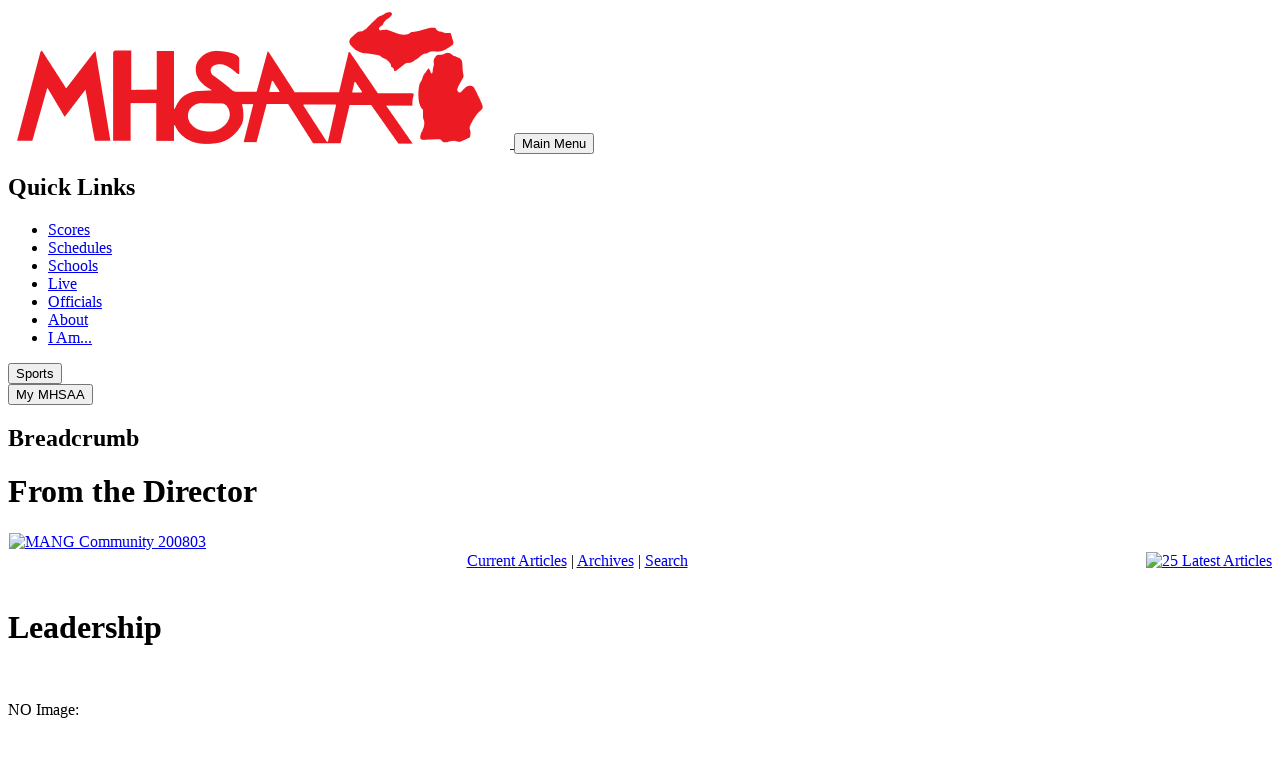

--- FILE ---
content_type: text/html; charset=utf-8
request_url: https://my.mhsaa.com/News/Blog-From-the-Director/articleType/CategoryView/CategoryID/16/currentpage/2
body_size: 18262
content:
<!DOCTYPE html>
<html  lang="en-US">
<head id="Head"><meta content="text/html; charset=UTF-8" http-equiv="Content-Type" />
<meta name="REVISIT-AFTER" content="1 DAYS" />
<meta name="RATING" content="GENERAL" />
<meta name="RESOURCE-TYPE" content="DOCUMENT" />
<meta content="text/javascript" http-equiv="Content-Script-Type" />
<meta content="text/css" http-equiv="Content-Style-Type" />
<script defer data-domain="my.mhsaa.com" src="https://plausible.mhsaa.com/js/script.js"></script><title>
	From the Director | MHSAA Blog &gt; Leadership
</title><meta id="MetaDescription" name="description" content="The Michigan High School Athletic Association, Inc., is a private, voluntary asso­ci­­a­tion for public, private and parochial secondary schools which choose to join and participate in the organization. The primary function of the Asso­ciation is to conduct postseason tournaments and to help member schools have rules and guidelines to follow and enforce locally to promote equitable competition.
" /><meta id="MetaKeywords" name="keywords" content="Michigan High School Sports, Michigan Sports, Michigan Football, Michigan Basketball, High School Athletics, Michigan, Athletics, Sportsmanship" /><link href="/Resources/Shared/stylesheets/dnndefault/7.0.0/default.css?cdv=296" type="text/css" rel="stylesheet"/><link href="/DesktopModules/DnnForge - NewsArticles/module.css?cdv=296" type="text/css" rel="stylesheet"/><link href="/DesktopModules/HTML/module.css?cdv=296" type="text/css" rel="stylesheet"/><link href="/DesktopModules/SmokeRanch.BannerDisplay/SmokeRanch.BannerDisplay/module.css?cdv=296" type="text/css" rel="stylesheet"/><link href="/Portals/_default/Skins/mhsaathirteen/skin.css?cdv=296" type="text/css" rel="stylesheet"/><link href="/Portals/_default/Skins/mhsaathirteen/InsideSkin.css?cdv=296" type="text/css" rel="stylesheet"/><link href="/Portals/_default/Containers/mhsaa/container.css?cdv=296" type="text/css" rel="stylesheet"/><link href="/Portals/_default/Containers/mhsaathirteen/container.css?cdv=296" type="text/css" rel="stylesheet"/><link href="/Portals/0/portal.css?cdv=296" type="text/css" rel="stylesheet"/><link href="/desktopmodules/dnnforge - newsarticles/includes/shadowbox/shadowbox.css?cdv=296" type="text/css" rel="stylesheet"/><script src="/Resources/libraries/jQuery/03_05_01/jquery.js?cdv=296" type="text/javascript"></script><script src="/Resources/libraries/jQuery-UI/01_12_01/jquery-ui.js?cdv=296" type="text/javascript"></script><link id="Template_856" rel="stylesheet" type="text/css" href="/DesktopModules/DnnForge - NewsArticles/Templates/Standard/Template.css" /><!--[if LT IE 10]><link id="IE10Minus" rel="stylesheet" type="text/css" href="/Portals/_default/Skins/mhsaathirteen/ie.css" /><![endif]-->
<link rel="wlwmanifest" type="application/wlwmanifest+xml" title="windows livewriter manifest" href="https://my.mhsaa.com:443/desktopmodules/dnnforge%20-%20newsarticles/api/metaweblog/wlwmanifest.xml" />

<link type="application/rsd+xml" rel="EditURI" title="RSD" href="https://my.mhsaa.com:443/desktopmodules/dnnforge%20-%20newsarticles/api/rsd.ashx?id=1140&url=https://my.mhsaa.com/News/Blog-From-the-Director" />
     
          <!-- Google Tag Manager -->
          <script>(function(w,d,s,l,i){w[l]=w[l]||[];w[l].push({'gtm.start':
          new Date().getTime(),event:'gtm.js'});var f=d.getElementsByTagName(s)[0],
          j=d.createElement(s),dl=l!='dataLayer'?'&l='+l:'';j.async=true;j.src=
          'https://www.googletagmanager.com/gtm.js?id='+i+dl;f.parentNode.insertBefore(j,f);
          })(window,document,'script','dataLayer','GTM-KN77PD9');</script>
          <!-- End Google Tag Manager -->
        <meta name="robots" content="NOINDEX, FOLLOW" /></head>
<body id="Body">     
					<!-- Google Tag Manager (noscript) --> 
					<noscript><iframe src="https://www.googletagmanager.com/ns.html?id=GTM-KN77PD9"
					height="0" width="0" style="display:none;visibility:hidden"></iframe></noscript>
					<!-- End Google Tag Manager (noscript) -->
				

    <form method="post" action="/News/Blog-From-the-Director/articleType/CategoryView/CategoryID/16/currentpage/2" id="Form" enctype="multipart/form-data">
<div class="aspNetHidden">
<input type="hidden" name="__EVENTTARGET" id="__EVENTTARGET" value="" />
<input type="hidden" name="__EVENTARGUMENT" id="__EVENTARGUMENT" value="" />
<input type="hidden" name="__VIEWSTATE" id="__VIEWSTATE" value="heAGFzbqXuZxgIo1J6ZlDb0eugAdHKE8RqvV71sWuBm8m77peyTEKH4ij1VYdibbIau2AGgIr996ylDOsru3EVivIaiqUPBiSs8sCRcj5W2HZzyB8gxAkZxMlqEhxl5pFGwT7ZTYkCw0C0WKVNcqYtchxBq5gole7Rb+rAOmDU/JZNw44jrZenj6VI9mwBdi8sa7Qh+mGWvKl979lHjwhxngJQzJ75YV7ykn0echQ5+L/Ipga9/pS8/a9iz9VRGzc07RdcFc1mLaKlBPWTPlF1ucvDErIPFxLu7oxczrpOE5YmIO+nAsRE0NdF4y6RU3b6ewYuceQSdxGMFwdWLXEe47fgO6PBaUpPNHBUzCuRoOOD/OawQlNtq+0es6TvW/5Bx8IOGosvbF2BD+JT4kRBOaX6n8djJMNvznm7mhk2YKq+hFoOPs/8VN1ccr4FvsxyDKfRQ9hyhKdAycXLgrQ/s8BfWsnABWDXDJdl4qJDQKZxQgtHIIaZLt7KYpuguDPNCNbPamzt81rC1U9Hz3EvhfpF6fbl52+ryOt8915rgj7oVk2+tDV8ttk+poAY5L7KJzsXJQ6KcsGiIBn2FkATrRaoxpxuIkVXHPcY51htStDUrjh1AdxUyD3oBckX2qjbMjs/Cg2eYhR9OVgIphMhjIyCuMvXCQEDmd7q2FYf3N/qJUHTQh7Wo7KWU29ExuuEsbANed9YpLCd2BaVm0EZ2z9DzweOUmlA8AaVzvEkXwvjf31O+idyV3njeb2aMYVDiE7k4TsMEy++l3tI5Q46J8PLCRMOWxPt5Wkd7cGqmkNzYWe15izR/Zh280tjhqGD+3bKQH4puesCr2J1m88m8LDrl8UauVpdEfwg3982iOi7dxmgN5K7KGPQZUQrti47WQDCKVhtDKILJhaz/hqLd/acA69R9MMVUGq39SWx++aH3ljys7mlqjj+A1FH79IhfGSSLXNLMqxYITdkN7fMDQYiQI/Xi/tpo4T+hik0AUACmLVSkyQW4x2tD/XLFM4CWI6ovx3bOIj9miX/Z1wGsH7ubHiDaXXe1E1cdxasagqzKumXwsicxGs9lzwDXN7WenjFlGSi3Bos5SC9mGyYzVLxR26S7iylPZ0wFV+K9o6S00EHpbsSSMsXI48HfjU+ekrdxpQI39KVTVDPst2mOURpM173UmmJzKH///3CxdSNxEcAcvbtLbxPHp6lgMq1qoVIjHPR9BoNwmtX8iTbBVJyWhEvl9+myCxEpth9H6e3MBpuqhZbld1m0W9BMIBAE6KaoUKB9LqO5XPJemyw==" />
</div>

<script type="text/javascript">
//<![CDATA[
var theForm = document.forms['Form'];
if (!theForm) {
    theForm = document.Form;
}
function __doPostBack(eventTarget, eventArgument) {
    if (!theForm.onsubmit || (theForm.onsubmit() != false)) {
        theForm.__EVENTTARGET.value = eventTarget;
        theForm.__EVENTARGUMENT.value = eventArgument;
        theForm.submit();
    }
}
//]]>
</script>


<script src="/WebResource.axd?d=pynGkmcFUV13He1Qd6_TZBPvi4erFuKQeHitV-kWc3DmXIZ-eAwHb0kSCJAiSu1cDAkdqWgxWl30COa3o_TJn585IzPxQDzuNB-aT8NhZ8KDPL3i4Xel2uNmnIcmcaR20&amp;t=638901382312636832" type="text/javascript"></script>


<script src="/ScriptResource.axd?d=[base64]&amp;t=345ad968" type="text/javascript"></script>
<script src="/ScriptResource.axd?d=[base64]&amp;t=345ad968" type="text/javascript"></script>
<div class="aspNetHidden">

	<input type="hidden" name="__VIEWSTATEGENERATOR" id="__VIEWSTATEGENERATOR" value="CA0B0334" />
	<input type="hidden" name="__VIEWSTATEENCRYPTED" id="__VIEWSTATEENCRYPTED" value="" />
</div><script src="/js/dnn.modalpopup.js?cdv=296" type="text/javascript"></script><script src="/desktopmodules/dnnforge - newsarticles/includes/shadowbox/shadowbox.js?cdv=296" type="text/javascript"></script><script src="/js/dnncore.js?cdv=296" type="text/javascript"></script>
<script type="text/javascript">
//<![CDATA[
Sys.WebForms.PageRequestManager._initialize('ScriptManager', 'Form', [], [], [], 90, '');
//]]>
</script>

        
        
        

<meta name="viewport" content="width=device-width">
<script src="/Portals/_default/Skins/mhsaathirteen/js/modernizr.custom.mhsaa.js"></script>

<!--[If IE 8]>
    <body id="Body" class="ie8">
<![endif]-->
<!--[If IE 7]>
    <body id="Body" class="ie7">
<![endif]-->


<!-- Append CSS -->
<script>
    // Set link to drupal-theme CSS.
    const drupalCss = document.createElement('link');
    drupalCss.setAttribute('href', '/Portals/_default/Skins/mhsaathirteen/reskin/dist/css/drupal-theme/style.css');
    drupalCss.setAttribute('type', 'text/css');
    drupalCss.setAttribute('rel', 'stylesheet');

    // Set link to new CSS.
    const cssLink = document.createElement('link');
    cssLink.setAttribute('href', '/Portals/_default/Skins/mhsaathirteen/reskin/dist/css/reskin.css');
    cssLink.setAttribute('type', 'text/css');
    cssLink.setAttribute('rel', 'stylesheet');

    // Set link to Google Fonts.
    const preconnect = document.createElement('link');
    const gFonts = document.createElement('link');
    preconnect.setAttribute('rel', 'preconnect');
    preconnect.setAttribute('href', 'https://fonts.googleapis.com');
    gFonts.setAttribute('href', 'https://fonts.googleapis.com/css2?family=Roboto+Slab:wght@400;700&family=Roboto:ital,wght@0,400;0,700;1,400;1,700&display=swap');
    gFonts.setAttribute('rel', 'stylesheet');

    // Append to head.
    document.head.append(preconnect);
    document.head.append(gFonts);
    document.head.append(drupalCss);
    document.head.append(cssLink);

    // Cleanup HTML classes.
    document.documentElement.classList.remove('video');
</script>

<!-- header start -->
<header id="block-mhsaasiteheader" class="header">
    <div class="header__upper container">
        <div class="header__branding">
            <a class="logo-link" href="https://www.mhsaa.com/">
                <img class="logo__image" src="https://www.mhsaa.com/themes/custom/mhsaa/images/logo.png" alt="Logo">
            </a>
            <button modal-open="mobile-menu" class="button button--secondary button--icon button--mobile-menu hidden-at--large">
                <span class="lines">
                    <span class="line line-1"></span>
                    <span class="line line-2"></span>
                    <span class="line line-3"></span>
                </span>

                <span class="visually-hidden">Main Menu</span>
          </button>
        </div>
        <nav class="nav--upper-menu" aria-labelledby="upperMenuHeading">
            <h2 class="nav--upper-menu__heading visually-hidden" id="upperMenuHeading">Quick Links</h2>
                <ul class="upper-menu">
                            
                <li class="upper-menu__item">
                            
                <a class="link upper-menu__link" href="https://www.mhsaa.com/scores">
                                
                Scores

                        </a>
                    
                    </li>
                        
                <li class="upper-menu__item">
                            
                <a class="link upper-menu__link" href="https://www.mhsaa.com/schedules">
                                
                Schedules

                        </a>
                    
                    </li>
                        
                <li class="upper-menu__item">
                            
                <a class="link upper-menu__link" href="https://www.mhsaa.com/schools">
                                
                Schools

                        </a>
                    
                    </li>
                        
                <li class="upper-menu__item">
                            
                <a class="link upper-menu__link" href="https://www.mhsaa.com/media">
                                
                Live

                        </a>
                    
                    </li>
                        
                <li class="upper-menu__item">
                            
                <a class="link upper-menu__link" href="https://www.mhsaa.com/i-am/official">
                                
                Officials

                        </a>
                    
                    </li>
                        
                <li class="upper-menu__item">
                            
                <a class="link upper-menu__link" href="https://www.mhsaa.com/about">
                                
                About

                        </a>
                    
                    </li>
                        
                <li class="upper-menu__item">
                            
                <a class="link upper-menu__link" href="https://www.mhsaa.com/i-am">
                                
                I Am...

                        </a>
                    
                    </li>
                    </ul>
        </nav>
    </div>
    <div class="header__lower">
        <div class="header__lower header__lower--inner container">
            <div class="dropdown__container dropdown__container--sports-mega">
                <button class="button button--secondary button--sports">
                    <span class="lines">
                        <span class="line line-1"></span>
                        <span class="line line-2"></span>
                        <span class="line line-3"></span>
                    </span>
                    <span>Sports</span>
                </button>
                <div class="dropdown__wrapper dropdown__wrapper--sports-mega" style="display: none;">
                    <div class="dropdown dropdown--sports-mega" id="sports-mega-dropdown">
                        <html>
<nav class="nav nav--sports-mega">
  <h2 class="visually-hidden">All Sports</h2>
  <ul class="nav--sports-mega__seasons-list">
    <li>
      <h3>Fall</h3>
      <ul class="sport-list">
        <li class="sport-list__menu-item">
          <h4 class="sport-list__subheading">Cross Country</h4>
          <ul class="sport-list__submenu-tags">
            <li class="sport-list__menu-item-tag sport-list__menu-item-tag--secondary">
              <a href="https://www.mhsaa.com/sports/boys-cross-country" class="tag tag--secondary">Boys</a>
            </li>
            <li class="sport-list__menu-item-tag sport-list__menu-item-tag--primary">
              <a href="https://www.mhsaa.com/sports/girls-cross-country" class="tag tag--primary">Girls</a>
            </li>
          </ul>
        </li>
        <li class="sport-list__menu-item">
            <h4 class="sport-list__subheading">Field Hockey</h4>
            <div class="sport-list__submenu-tags">
              <div class="sport-list__menu-item-tag sport-list__menu-item-tag--secondary">
                <a href="https://www.mhsaa.com/sports/field-hockey" class="tag tag--secondary">Girls</a>
              </div>
            </div>
          </li>
        <li class="sport-list__menu-item">
          <h4 class="sport-list__subheading">Football</h4>
          <div class="sport-list__submenu-tags">
            <div class="sport-list__menu-item-tag sport-list__menu-item-tag--secondary">
              <a href="https://www.mhsaa.com/sports/football" class="tag tag--secondary">Boys</a>
            </div>
          </div>
        </li>
        <li class="sport-list__menu-item">
          <h4 class="sport-list__subheading">Golf</h4>

          <ul class="sport-list__submenu-tags">
            <li class="sport-list__menu-item-tag sport-list__menu-item-tag--primary">
              <a href="https://www.mhsaa.com/sports/girls-golf" class="tag tag--primary">Girls</a>
            </li>
          </ul>
        </li>
        <li class="sport-list__menu-item">
          <h4 class="sport-list__subheading">Soccer</h4>

          <ul class="sport-list__submenu-tags">
            <li class="sport-list__menu-item-tag sport-list__menu-item-tag--secondary">
              <a href="https://www.mhsaa.com/sports/boys-soccer" class="tag tag--secondary">Boys</a>
            </li>
          </ul>
        </li>
        <li class="sport-list__menu-item">
          <h4 class="sport-list__subheading">Swim &amp; Dive</h4>

          <ul class="sport-list__submenu-tags">
            <li class="sport-list__menu-item-tag sport-list__menu-item-tag--primary">
              <a href="https://www.mhsaa.com/sport/girls-swim-dive" class="tag tag--primary">Girls</a>
            </li>
          </ul>
        </li>
        <li class="sport-list__menu-item">
          <h4 class="sport-list__subheading">Tennis</h4>

          <ul class="sport-list__submenu-tags">
            <li class="sport-list__menu-item-tag sport-list__menu-item-tag--secondary">
              <a href="https://www.mhsaa.com/sports/boys-tennis" class="tag tag--secondary">Boys</a>
            </li>
            <li class="sport-list__menu-item-tag sport-list__menu-item-tag--primary">
              <a href="https://www.mhsaa.com/sports/girls-tennis" class="tag tag--primary">Girls</a>
            </li>
          </ul>
        </li>
        <li class="sport-list__menu-item">
          <h4 class="sport-list__subheading">Volleyball</h4>

          <div class="sport-list__submenu-tags">
            <div class="sport-list__menu-item-tag sport-list__menu-item-tag--primary">
              <a href="https://www.mhsaa.com/sports/volleyball" class="tag tag--primary">Girls</a>
            </div>
          </div>
        </li>
      </ul>
    </li>
    <li>
      <h3>Winter</h3>
      <ul class="sport-list">
        <li class="sport-list__menu-item">
          <h4 class="sport-list__subheading">Basketball</h4>

          <ul class="sport-list__submenu-tags">
            <li class="sport-list__menu-item-tag sport-list__menu-item-tag--secondary">
              <a href="https://www.mhsaa.com/sports/boys-basketball" class="tag tag--secondary">Boys</a>
            </li>
            <li class="sport-list__menu-item-tag sport-list__menu-item-tag--primary">
              <a href="https://www.mhsaa.com/sports/girls-basketball" class="tag tag--primary">Girls</a>
            </li>
          </ul>
        </li>
        <li class="sport-list__menu-item">
          <h4 class="sport-list__subheading">Bowling</h4>

          <ul class="sport-list__submenu-tags">
            <li class="sport-list__menu-item-tag sport-list__menu-item-tag--secondary">
              <a href="https://www.mhsaa.com/sports/boys-bowling" class="tag tag--secondary">Boys</a>
            </li>
            <li class="sport-list__menu-item-tag sport-list__menu-item-tag--primary">
              <a href="https://www.mhsaa.com/sports/girls-bowling" class="tag tag--primary">Girls</a>
            </li>
          </ul>
        </li>
        <li class="sport-list__menu-item">
          <h4 class="sport-list__subheading">Competitive Cheer</h4>

          <div class="sport-list__submenu-tags">
            <div class="sport-list__menu-item-tag sport-list__menu-item-tag--primary">
              <a href="https://www.mhsaa.com/sports/competitive-cheer" class="tag tag--primary">Girls</a>
            </div>
          </div>
        </li>
        <li class="sport-list__menu-item">
          <h4 class="sport-list__subheading">Gymnastics</h4>

          <div class="sport-list__submenu-tags">
            <div class="sport-list__menu-item-tag sport-list__menu-item-tag--primary">
              <a href="https://www.mhsaa.com/sports/gymnastics" class="tag tag--primary">Girls</a>
            </div>
          </div>
        </li>
        <li class="sport-list__menu-item">
          <h4 class="sport-list__subheading">Ice Hockey</h4>

          <div class="sport-list__submenu-tags">
            <div class="sport-list__menu-item-tag sport-list__menu-item-tag--secondary">
              <a href="https://www.mhsaa.com/sports/ice-hockey" class="tag tag--secondary">Boys</a>
            </div>
          </div>
        </li>
        <li class="sport-list__menu-item">
          <h4 class="sport-list__subheading">Skiing</h4>

          <ul class="sport-list__submenu-tags">
            <li class="sport-list__menu-item-tag sport-list__menu-item-tag--primary">
              <a href="https://www.mhsaa.com/sports/girls-skiing" class="tag tag--primary">Girls</a>
            </li>
            <li class="sport-list__menu-item-tag sport-list__menu-item-tag--secondary">
              <a href="https://www.mhsaa.com/sports/boys-skiing" class="tag tag--secondary">Boys</a>
            </li>
          </ul>
        </li>
        <li class="sport-list__menu-item">
          <h4 class="sport-list__subheading">Swim &amp; Dive</h4>

          <ul class="sport-list__submenu-tags">
            <li class="sport-list__menu-item-tag sport-list__menu-item-tag--secondary">
              <a href="https://www.mhsaa.com/sports/boys-swim-dive" class="tag tag--secondary">Boys</a>
            </li>
            <li class="sport-list__menu-item-tag sport-list__menu-item-tag--primary">
              <a href="https://www.mhsaa.com/sport/girls-swim-dive" class="tag tag--primary">Girls</a>
            </li>
          </ul>
        </li>
        <li class="sport-list__menu-item">
          <h4 class="sport-list__subheading">Wrestling</h4>

          <ul class="sport-list__submenu-tags">
            <li class="sport-list__menu-item-tag sport-list__menu-item-tag--secondary">
              <a href="https://www.mhsaa.com/sports/wrestling" class="tag tag--secondary">Boys</a>
            </li>
            <li class="sport-list__menu-item-tag sport-list__menu-item-tag--primary">
              <a href="https://www.mhsaa.com/sports/girls-wrestling" class="tag tag--primary">Girls</a>
            </li>
          </ul>
        </li>
      </ul>
    </li>
    <li>
      <h3>Spring</h3>
      <ul class="sport-list">
        <li class="sport-list__menu-item">
          <h4 class="sport-list__subheading">Baseball</h4>

          <div class="sport-list__submenu-tags">
            <div class="sport-list__menu-item-tag sport-list__menu-item-tag--secondary">
              <a href="https://www.mhsaa.com/sports/baseball" class="tag tag--secondary">Boys</a>
            </div>
          </div>
        </li>
        <li class="sport-list__menu-item">
          <h4 class="sport-list__subheading">Golf</h4>

          <ul class="sport-list__submenu-tags">
            <li class="sport-list__menu-item-tag sport-list__menu-item-tag--secondary">
              <a href="https://www.mhsaa.com/sports/boys-golf" class="tag tag--secondary">Boys</a>
            </li>
            <li class="sport-list__menu-item-tag sport-list__menu-item-tag--primary">
              <a href="https://www.mhsaa.com/sports/girls-golf" class="tag tag--primary">Girls</a>
            </li>
          </ul>
        </li>
        <li class="sport-list__menu-item">
          <h4 class="sport-list__subheading">Lacrosse</h4>

          <ul class="sport-list__submenu-tags">
            <li class="sport-list__menu-item-tag sport-list__menu-item-tag--primary">
              <a href="https://www.mhsaa.com/sports/girls-lacrosse" class="tag tag--primary">Girls</a>
            </li>
            <li class="sport-list__menu-item-tag sport-list__menu-item-tag--secondary">
              <a href="https://www.mhsaa.com/sports/boys-lacrosse" class="tag tag--secondary">Boys</a>
            </li>
          </ul>
        </li>
        <li class="sport-list__menu-item">
          <h4 class="sport-list__subheading">Soccer</h4>

          <ul class="sport-list__submenu-tags">
            <li class="sport-list__menu-item-tag sport-list__menu-item-tag--primary">
              <a href="https://www.mhsaa.com/sports/girls-soccer" class="tag tag--primary">Girls</a>
            </li>
          </ul>
        </li>
        <li class="sport-list__menu-item">
          <h4 class="sport-list__subheading">Softball</h4>

          <div class="sport-list__submenu-tags">
            <div class="sport-list__menu-item-tag sport-list__menu-item-tag--primary">
              <a href="https://www.mhsaa.com/sports/softball" class="tag tag--primary">Girls</a>
            </div>
          </div>
        </li>
        <li class="sport-list__menu-item">
          <h4 class="sport-list__subheading">Tennis</h4>

          <ul class="sport-list__submenu-tags">
            <li class="sport-list__menu-item-tag sport-list__menu-item-tag--secondary">
              <a href="https://www.mhsaa.com/sports/boys-tennis" class="tag tag--secondary">Boys</a>
            </li>
            <li class="sport-list__menu-item-tag sport-list__menu-item-tag--primary">
              <a href="https://www.mhsaa.com/sports/girls-tennis" class="tag tag--primary">Girls</a>
            </li>
          </ul>
        </li>
        <li class="sport-list__menu-item">
          <h4 class="sport-list__subheading">Track &amp; Field</h4>

          <ul class="sport-list__submenu-tags">
            <li class="sport-list__menu-item-tag sport-list__menu-item-tag--secondary">
              <a href="https://www.mhsaa.com/sports/boys-track-field" class="tag tag--secondary">Boys</a>
            </li>
            <li class="sport-list__menu-item-tag sport-list__menu-item-tag--primary">
              <a href="https://www.mhsaa.com/sports/girls-track-field" class="tag tag--primary">Girls</a>
            </li>
          </ul>
        </li>
        <li class="sport-list__menu-item">
            <h4 class="sport-list__subheading">Volleyball</h4>
  
            <div class="sport-list__submenu-tags">
              <div class="sport-list__menu-item-tag sport-list__menu-item-tag--secondary">
                <a href="https://www.mhsaa.com/sports/boys-volleyball" class="tag tag--secondary">Boys</a>
              </div>
            </div>
          </li>
      </ul>
    </li>
  </ul>
</nav>
</html>
                    </div>
                </div>
            </div>
            <div class="dropdown__container dropdown__container--sports-mega dropdown__container--mymhsaa">
                <button class="button button--secondary-light">
                    <span>My MHSAA</span>
                </button>
                <div class="dropdown__wrapper dropdown__wrapper--sports-mega" style="display: none;">
                    <div class="dropdown dropdown--sports-mega mymhsaa-nav">
                        <h2 class="h3 mymhsaa__title">
                            <a href="/my-mhsaa">My MHSAA</a>
                        </h2>
                        







    <ul>
				<li  class="first">
					<a href="https://my.mhsaa.com/News/MHSAA-Network">MHSAA Network</a>
				      <ul>
    </ul>

				</li>
				<li >
					<a href="https://my.mhsaa.com/News/Media-Information">Media Information</a>
				      <ul>
    </ul>

				</li>
				<li >
					<a href="https://my.mhsaa.com/News/Press-Releases">Press Releases</a>
				      <ul>
    </ul>

				</li>
				<li  class="selected">
					<a href="https://my.mhsaa.com/News/Blog-From-the-Director">Blog: From the Director</a>
				  
				</li>
				<li >
					<a href="https://my.mhsaa.com/News/This-Week-in-High-School-Sports">This Week in High School Sports</a>
				  
				</li>
				<li >
					<a href="https://my.mhsaa.com/News/Publications">Publications</a>
				  
				</li>
				<li  class="last">
					<a href="https://my.mhsaa.com/News/Announcements">Announcements</a>
				  
				</li>
    </ul>

                    </div>
                </div>
            </div>
        </div>
    </div>
</header>

<!-- header end -->

<!-- include mobile menu -->
<div class="modal modal--branded modal--full modal--mobile-menu modal--secondary" id="mobile-menu" style="display:none;">
  <div class="modal__inner">
    <button modal-close="mobile-menu" class="button button--with-icon button--small button--close">
      <svg class="icon" width="31" height="31" viewBox="0 0 31 31" fill="none" xmlns="http://www.w3.org/2000/svg">
        <path d="M19 15.5L30.25 4.334C30.75 3.834 31 3.168 31 2.5C31 1.834 30.666 1.25 30.25 0.834C29.166 -0.0820004 27.584 -0.0820004 26.75 0.834L15.5 12L4.334 0.75C3.834 0.25 3.168 0 2.5 0C1.834 0 1.25 0.333985 0.834 0.75C0.417985 1.25 0.168 1.834 0.168 2.5C0.168 3.25 0.418 3.834 0.918 4.25L12 15.5L0.75 26.666C0.25 27.166 0 27.832 0 28.5C0 29.166 0.333985 29.75 0.75 30.166C1.25 30.582 1.834 30.832 2.5 30.832C3.166 30.832 3.834 30.582 4.25 30.082L15.5 19L26.666 30.25C27.166 30.75 27.75 31 28.416 31H28.5C29.166 31 29.75 30.666 30.166 30.25C31.082 29.25 31.082 27.666 30.25 26.75L19 15.5Z" fill="currentColor"/>
      </svg>

    </button>
    <div class="modal__content">
      <div class="modal__content modal__content--padded modal__content--hidden-at--large">
        <a class="logo-link" href="/">
          <img class="logo__image" src="https://www.mhsaa.com/themes/custom/mhsaa/images/logo.png" alt="Logo">
        </a>

        <a href="/my-mhsaa" class="button button--with-icon">
          <svg class="icon" width="16" height="18" viewBox="0 0 16 18" xmlns="http://www.w3.org/2000/svg"><path d="M11.9868 10.2632C10.8441 9.91347 5.57166 9.91347 4.42895 10.2632C2.34573 10.8892 0.945312 12.8421 0.945312 15.016V16.9314C0.945312 17.5208 1.42489 18 2.01462 18H14.402C14.9917 18 15.4713 17.5208 15.4713 16.9314L15.4706 15.016C15.4706 12.8421 14.07 10.8893 11.987 10.2632H11.9868Z"></path><path d="M12.3557 4.64474C12.3557 6.93375 10.4987 8.78949 8.20813 8.78949C5.91756 8.78949 4.06055 6.93375 4.06055 4.64474C4.06055 2.35574 5.91756 0.5 8.20813 0.5C10.4987 0.5 12.3557 2.35574 12.3557 4.64474Z"></path></svg>
          <span>My MHSAA</span>
        </a>
      </div>

      <nav class="mobile-list__wrapper">
        <div class="mymhsaa-nav">
            







    <ul>
				<li  class="first">
					<a href="https://my.mhsaa.com/News/MHSAA-Network">MHSAA Network</a>
				      <ul>
    </ul>

				</li>
				<li >
					<a href="https://my.mhsaa.com/News/Media-Information">Media Information</a>
				      <ul>
    </ul>

				</li>
				<li >
					<a href="https://my.mhsaa.com/News/Press-Releases">Press Releases</a>
				      <ul>
    </ul>

				</li>
				<li  class="selected">
					<a href="https://my.mhsaa.com/News/Blog-From-the-Director">Blog: From the Director</a>
				  
				</li>
				<li >
					<a href="https://my.mhsaa.com/News/This-Week-in-High-School-Sports">This Week in High School Sports</a>
				  
				</li>
				<li >
					<a href="https://my.mhsaa.com/News/Publications">Publications</a>
				  
				</li>
				<li  class="last">
					<a href="https://my.mhsaa.com/News/Announcements">Announcements</a>
				  
				</li>
    </ul>

        </div>
      </nav>
      <div class="modal__content modal__content--padded">
        <ul class="socials">
  <li class="socials__item">
    <a class="socials__link facebook" href="https://www.facebook.com/MHSAASports">
      <svg xmlns="http://www.w3.org/2000/svg" viewBox="0 0 264 512"><path d="M76.7 512V283H0v-91h76.7v-71.7C76.7 42.4 124.3 0 193.8 0c33.3 0 61.9 2.5 70.2 3.6V85h-48.2c-37.8 0-45.1 18-45.1 44.3V192H256l-11.7 91h-73.6v229"></path></svg>
      <span class="socials__text visually-hidden">Facebook</span>
    </a>
  </li>
  <li class="socials__item">
    <a class="socials__link twitter" href="https://twitter.com/mhsaa">
      <svg xmlns="http://www.w3.org/2000/svg" width="26" height="28"><path d="M25.312 6.375a10.85 10.85 0 01-2.531 2.609c.016.219.016.438.016.656 0 6.672-5.078 14.359-14.359 14.359-2.859 0-5.516-.828-7.75-2.266.406.047.797.063 1.219.063 2.359 0 4.531-.797 6.266-2.156a5.056 5.056 0 01-4.719-3.5c.313.047.625.078.953.078.453 0 .906-.063 1.328-.172a5.048 5.048 0 01-4.047-4.953v-.063a5.093 5.093 0 002.281.641 5.044 5.044 0 01-2.25-4.203c0-.938.25-1.797.688-2.547a14.344 14.344 0 0010.406 5.281 5.708 5.708 0 01-.125-1.156 5.045 5.045 0 015.047-5.047 5.03 5.03 0 013.687 1.594 9.943 9.943 0 003.203-1.219 5.032 5.032 0 01-2.219 2.781c1.016-.109 2-.391 2.906-.781z"></path></svg>
      <span class="socials__text visually-hidden">Twitter</span>
    </a>
  </li>
  <li class="socials__item">
    <a class="socials__link instagram" href="https://www.instagram.com/mhsaasports/">
      <svg xmlns="http://www.w3.org/2000/svg" viewBox="0 0 448 512"><path d="M224.1 141c-63.6 0-114.9 51.3-114.9 114.9s51.3 114.9 114.9 114.9S339 319.5 339 255.9 287.7 141 224.1 141zm0 189.6c-41.1 0-74.7-33.5-74.7-74.7s33.5-74.7 74.7-74.7 74.7 33.5 74.7 74.7-33.6 74.7-74.7 74.7zm146.4-194.3c0 14.9-12 26.8-26.8 26.8-14.9 0-26.8-12-26.8-26.8s12-26.8 26.8-26.8 26.8 12 26.8 26.8zm76.1 27.2c-1.7-35.9-9.9-67.7-36.2-93.9-26.2-26.2-58-34.4-93.9-36.2-37-2.1-147.9-2.1-184.9 0-35.8 1.7-67.6 9.9-93.9 36.1s-34.4 58-36.2 93.9c-2.1 37-2.1 147.9 0 184.9 1.7 35.9 9.9 67.7 36.2 93.9s58 34.4 93.9 36.2c37 2.1 147.9 2.1 184.9 0 35.9-1.7 67.7-9.9 93.9-36.2 26.2-26.2 34.4-58 36.2-93.9 2.1-37 2.1-147.8 0-184.8zM398.8 388c-7.8 19.6-22.9 34.7-42.6 42.6-29.5 11.7-99.5 9-132.1 9s-102.7 2.6-132.1-9c-19.6-7.8-34.7-22.9-42.6-42.6-11.7-29.5-9-99.5-9-132.1s-2.6-102.7 9-132.1c7.8-19.6 22.9-34.7 42.6-42.6 29.5-11.7 99.5-9 132.1-9s102.7-2.6 132.1 9c19.6 7.8 34.7 22.9 42.6 42.6 11.7 29.5 9 99.5 9 132.1s2.7 102.7-9 132.1z"></path></svg>
      <span class="socials__text visually-hidden">Instagram</span>
    </a>
  </li>
  <li class="socials__item">
    <a class="socials__link youtube" href="http://www.youtube.com/user/MHSAASPORTS">
      <svg xmlns="http://www.w3.org/2000/svg" width="24" height="24" viewBox="0 0 24 24"><path d="M19.615 3.184c-3.604-.246-11.631-.245-15.23 0-3.897.266-4.356 2.62-4.385 8.816.029 6.185.484 8.549 4.385 8.816 3.6.245 11.626.246 15.23 0 3.897-.266 4.356-2.62 4.385-8.816-.029-6.185-.484-8.549-4.385-8.816zm-10.615 12.816v-8l8 3.993-8 4.007z"></path></svg>
      <span class="socials__text visually-hidden">YouTube</span>
    </a>
  </li>
  <li class="socials__item">
    <a class="socials__link tiktok" href="https://www.tiktok.com/@mhsaasports/">
      <svg xmlns="http://www.w3.org/2000/svg" width="28" height="26" viewBox="0 0 28 26" fill="currentColor"><path d="M24.6667 0H3.33333C1.49533 0 0 1.38852 0 3.09524V22.9048C0 24.6115 1.49533 26 3.33333 26H24.6667C26.5047 26 28 24.6115 28 22.9048V3.09524C28 1.38852 26.5047 0 24.6667 0ZM22.004 11.3428C21.8511 11.3566 21.6976 11.3638 21.544 11.3645C20.7146 11.3646 19.8982 11.1729 19.1686 10.8067C18.439 10.4406 17.819 9.91146 17.3647 9.26714V16.4091C17.3647 17.4531 17.0313 18.4737 16.4066 19.3417C15.782 20.2098 14.8942 20.8864 13.8554 21.2859C12.8167 21.6854 11.6737 21.79 10.571 21.5863C9.46826 21.3826 8.45535 20.8799 7.66033 20.1416C6.86532 19.4034 6.32391 18.4629 6.10456 17.4389C5.88522 16.415 5.99779 15.3536 6.42805 14.3891C6.85831 13.4245 7.58693 12.6001 8.52177 12.0201C9.4566 11.4401 10.5557 11.1305 11.68 11.1305C11.7987 11.1305 11.9147 11.1404 12.0313 11.1472V13.7484C11.9147 13.7354 11.8 13.7156 11.68 13.7156C10.9105 13.7156 10.1726 13.9995 9.62844 14.5047C9.08434 15.0099 8.77866 15.6952 8.77866 16.4097C8.77866 17.1242 9.08434 17.8095 9.62844 18.3147C10.1726 18.82 10.9105 19.1038 11.68 19.1038C13.2827 19.1038 14.698 17.9313 14.698 16.4431L14.726 4.31352H17.406C17.5284 5.39481 18.0563 6.40172 18.8973 7.1582C19.7383 7.91468 20.8389 8.37259 22.0067 8.45186V11.3428"></path></svg>
      <span class="socials__text visually-hidden">TikTok</span>
    </a>
  </li>
</ul>

      </div>
    </div>
  </div>
</div>

<span id="loginerror"></span>
<nav role="navigation" id="breadcrumbs-container" aria-labelledby="system-breadcrumb" class="breadcrumb__wrapper">
    <h2 class="visually-hidden" id="system-breadcrumb">Breadcrumb</h2>
    <div class="breadcrumb__inner-wrapper container wrapper">
        <ol class="breadcrumb" id="breadcrumb-list">
        </ol>
    </div>
</nav>

<div class="section--neutral-light">
    <div class="container gutter flex flex--wrap-at-small flex--between">
        
            <h1>From the Director </h1>
        
    </div>
</div>


<div id="main-content">
    <div id="dnn_TopPane" class="inside"><div class="DnnModule DnnModule-BannerDisplay DnnModule-5509"><a name="5509"></a><div id="dnn_ctr5509_ContentPane"><!-- Start_Module_5509 --><div id="dnn_ctr5509_ModuleContent" class="DNNModuleContent ModBannerDisplayC">
	

<!--BEGIN BannerDisplay module, Copyright (C) 2006-2016 Smoke Ranch Software (http://www.smokeranch.com)-->
<script type="text/javascript" src="https://my.mhsaa.com:443/DesktopModules/SmokeRanch.BannerDisplay/SmokeRanch.BannerDisplay/bannerdisplay.js"></script>

<div id="dnn_ctr5509_View_pnlBanners">
		
	
<table class="bannerDisplayTable" cellpadding="1" cellspacing="0">

<tr class="bannerDisplayTR"><td class="bannerDisplayTD">
<a href="https://my.mhsaa.com:443/DesktopModules/SmokeRanch.BannerDisplay/SmokeRanch.BannerDisplay/Click2.aspx?src=5509_58" title="MANG Community 200803" data-url="https://www.miarmyguard.com/" data-b2cid="58" data-bannerid="52" data-campaignid="36" target="_blank"><img src="https://my.mhsaa.com:443/Portals/SmokeRanchBanners/132409500396286912_MHSAA Web Banner COVID 7.30.20.jpg" data-url="https://www.miarmyguard.com/" data-b2cid="58" data-bannerid="52" data-campaignid="36"  test  border="0" alt="MANG Community 200803" /></a></td>
</tr>
</table>

	</div>


<!--END BannerDisplay module-->
</div><!-- End_Module_5509 --></div>
   </div></div>
    <div class="row-wrap">
        <div class="main-wrapper">
            <div class="main-content">
                <div class="row-wrap">
                    <div class="TopContentLeft"></div>
                    <div class="TopContentRight"></div>
                </div>
                <div id="dnn_ContentPane"><div class="DnnModule DnnModule-DnnForge-NewsArticles DnnModule-856"><a name="856"></a><div id="dnn_ctr856_ContentPane"><!-- Start_Module_856 --><div id="dnn_ctr856_ModuleContent" class="DNNModuleContent ModDnnForgeNewsArticlesC">
	<!--CDF(Javascript|/desktopmodules/dnnforge - newsarticles/includes/shadowbox/shadowbox.js?cdv=296|DnnBodyProvider|100)-->
<!--CDF(Css|/desktopmodules/dnnforge - newsarticles/includes/shadowbox/shadowbox.css?cdv=296|DnnPageHeaderProvider|100)-->

<div class="NewsArticles">
    <!-- Menu.Item -->
<div class="Normal" align="center">
	
    <span style="float: right;">
        <a rel="nofollow" href="/DesktopModules/DnnForge%20-%20NewsArticles/Rss.aspx?TabID=67&amp;ModuleID=856&amp;MaxCount=25">
            <img src="/DesktopModules/DnnForge - NewsArticles/Templates/Standard/Images/rssbutton.gif" alt="25 Latest Articles" style="border-width: 0px;"/>
        </a>
    </span>	
	 
	<a href="https://my.mhsaa.com/News/Blog-From-the-Director" class="MenuTop">Current   Articles</a> 
	|
	<a href="https://my.mhsaa.com/News/Blog-From-the-Director/articleType/Archives" class="MenuTopSelected">Archives</a> 
	|
	<a href="https://my.mhsaa.com/News/Blog-From-the-Director/articleType/Search" class="MenuTop">Search</a> 

		
			
	
</div>


<br /><h1 class="PageName" style="width:100%;">Leadership</h1>
<p>&#160;</p>

NO
Image:  
<div id="childcontainers">
<ul class="ul1">


 

</ul>
</div>

<div class="article">

    <div class="articleCalendar articleCalendarIcon-04">
        <div class="articleCalendarDay">17</div>
    </div>
    <div class="articleHeadline"><h1><a href="https://my.mhsaa.com/News/Blog-From-the-Director/articleType/ArticleView/articleId/7142/categoryId/16/The-Top-Task">The Top Task</a></h1></div>
    <div class="articleAuthor Normal"><a href="https://my.mhsaa.com/News/Blog-From-the-Director/articleType/AuthorView/authorID/7292"><span class="__cf_email__" data-cfemail="aac1cbc7c3c4d9c1c3eac7c2d9cbcb84c9c5c7">[email&#160;protected]</span></a> posted on April 17, 2018 00:31</div>

    <div class="articleEntry Normal">
        
        <p style="text-align: justify;"><span style="text-align: justify;">All of this, and much more, is about defining and defending educational athletics . . . the top task of athletic administrators from top to bottom of our exciting enterprise.</span></p>
        
        
        
            <p><a href="https://my.mhsaa.com/News/Blog-From-the-Director/articleType/ArticleView/articleId/7142/categoryId/16/The-Top-Task" target="">[Read the rest of this article...]</a></p>
        
    </div>
    
     
    <div class="articleCategories Normal">
        Posted in: <a href="https://my.mhsaa.com/News/Blog-From-the-Director/articleType/CategoryView/categoryId/16/Leadership" > Leadership</a>, <a href="https://my.mhsaa.com/News/Blog-From-the-Director/articleType/CategoryView/categoryId/25/Perspective" > Perspective</a>, <a href="https://my.mhsaa.com/News/Blog-From-the-Director/articleType/CategoryView/categoryId/17/Student-Services" > Student Services</a>
    </div>
    
    
    <div class="Normal">
        Actions: 
        <a rel="nofollow" href="/cdn-cgi/l/email-protection#[base64]">E-mail</a> | 
        <a rel="bookmark" href="https://my.mhsaa.com/News/Blog-From-the-Director/articleType/ArticleView/articleId/7142/categoryId/16/The-Top-Task">Permalink</a> | 
        <a rel="nofollow" href="https://my.mhsaa.com/News/Blog-From-the-Director/articleType/ArticleView/articleId/7142/categoryId/16/The-Top-Task#Comments">Comments (0)</a> <a rel="nofollow" href="https://my.mhsaa.com/DesktopModules/DnnForge%20-%20NewsArticles/RssComments.aspx?TabID=67&amp;ModuleID=856&amp;ArticleID=7142"><img src="/DesktopModules/DnnForge - NewsArticles/Templates/Standard/Images/rssbutton.gif" alt="RSS comment feed" style="border-width:0px;" /></a> 
    </div>
    
</div>
<div class="article">

    <div class="articleCalendar articleCalendarIcon-04">
        <div class="articleCalendarDay">13</div>
    </div>
    <div class="articleHeadline"><h1><a href="https://my.mhsaa.com/News/Blog-From-the-Director/articleType/ArticleView/articleId/7141/categoryId/16/Seeking-Serious-Solutions">Seeking Serious Solutions</a></h1></div>
    <div class="articleAuthor Normal"><a href="https://my.mhsaa.com/News/Blog-From-the-Director/articleType/AuthorView/authorID/7292"><span class="__cf_email__" data-cfemail="a0cbc1cdc9ced3cbc9e0cdc8d3c1c18ec3cfcd">[email&#160;protected]</span></a> posted on April 13, 2018 00:31</div>

    <div class="articleEntry Normal">
        
        <p style="text-align: justify;"><span style="text-align: justify;">Because our standing committees have often failed us . . . the MHSAA has often resorted to special task forces or work groups to help get necessary things done.</span></p>
        
        
        
            <p><a href="https://my.mhsaa.com/News/Blog-From-the-Director/articleType/ArticleView/articleId/7141/categoryId/16/Seeking-Serious-Solutions" target="">[Read the rest of this article...]</a></p>
        
    </div>
    
     
    <div class="articleCategories Normal">
        Posted in: <a href="https://my.mhsaa.com/News/Blog-From-the-Director/articleType/CategoryView/categoryId/16/Leadership" > Leadership</a>
    </div>
    
    
    <div class="Normal">
        Actions: 
        <a rel="nofollow" href="/cdn-cgi/l/email-protection#[base64]">E-mail</a> | 
        <a rel="bookmark" href="https://my.mhsaa.com/News/Blog-From-the-Director/articleType/ArticleView/articleId/7141/categoryId/16/Seeking-Serious-Solutions">Permalink</a> | 
        <a rel="nofollow" href="https://my.mhsaa.com/News/Blog-From-the-Director/articleType/ArticleView/articleId/7141/categoryId/16/Seeking-Serious-Solutions#Comments">Comments (0)</a> <a rel="nofollow" href="https://my.mhsaa.com/DesktopModules/DnnForge%20-%20NewsArticles/RssComments.aspx?TabID=67&amp;ModuleID=856&amp;ArticleID=7141"><img src="/DesktopModules/DnnForge - NewsArticles/Templates/Standard/Images/rssbutton.gif" alt="RSS comment feed" style="border-width:0px;" /></a> 
    </div>
    
</div>
<div class="article">

    <div class="articleCalendar articleCalendarIcon-04">
        <div class="articleCalendarDay">10</div>
    </div>
    <div class="articleHeadline"><h1><a href="https://my.mhsaa.com/News/Blog-From-the-Director/articleType/ArticleView/articleId/7140/categoryId/16/A-Shift">A Shift</a></h1></div>
    <div class="articleAuthor Normal"><a href="https://my.mhsaa.com/News/Blog-From-the-Director/articleType/AuthorView/authorID/7292"><span class="__cf_email__" data-cfemail="107b717d797e637b79507d786371713e737f7d">[email&#160;protected]</span></a> posted on April 10, 2018 00:31</div>

    <div class="articleEntry Normal">
        
        <p style="text-align: justify;"><span style="text-align: justify;">The clock is ticking on the life of school-based basketball, and only a change in emphasis &ndash; a cultural shift &ndash; may save what arguably has been the most historically important sport in our schools.&nbsp;</span></p>
        
        
        
            <p><a href="https://my.mhsaa.com/News/Blog-From-the-Director/articleType/ArticleView/articleId/7140/categoryId/16/A-Shift" target="">[Read the rest of this article...]</a></p>
        
    </div>
    
     
    <div class="articleCategories Normal">
        Posted in: <a href="https://my.mhsaa.com/News/Blog-From-the-Director/articleType/CategoryView/categoryId/18/Basketball" > Basketball</a>, <a href="https://my.mhsaa.com/News/Blog-From-the-Director/articleType/CategoryView/categoryId/16/Leadership" > Leadership</a>, <a href="https://my.mhsaa.com/News/Blog-From-the-Director/articleType/CategoryView/categoryId/25/Perspective" > Perspective</a>
    </div>
    
    
    <div class="Normal">
        Actions: 
        <a rel="nofollow" href="/cdn-cgi/l/email-protection#[base64]">E-mail</a> | 
        <a rel="bookmark" href="https://my.mhsaa.com/News/Blog-From-the-Director/articleType/ArticleView/articleId/7140/categoryId/16/A-Shift">Permalink</a> | 
        <a rel="nofollow" href="https://my.mhsaa.com/News/Blog-From-the-Director/articleType/ArticleView/articleId/7140/categoryId/16/A-Shift#Comments">Comments (0)</a> <a rel="nofollow" href="https://my.mhsaa.com/DesktopModules/DnnForge%20-%20NewsArticles/RssComments.aspx?TabID=67&amp;ModuleID=856&amp;ArticleID=7140"><img src="/DesktopModules/DnnForge - NewsArticles/Templates/Standard/Images/rssbutton.gif" alt="RSS comment feed" style="border-width:0px;" /></a> 
    </div>
    
</div>
<div class="article">

    <div class="articleCalendar articleCalendarIcon-04">
        <div class="articleCalendarDay">03</div>
    </div>
    <div class="articleHeadline"><h1><a href="https://my.mhsaa.com/News/Blog-From-the-Director/articleType/ArticleView/articleId/7039/categoryId/16/The-First-Time">The First Time</a></h1></div>
    <div class="articleAuthor Normal"><a href="https://my.mhsaa.com/News/Blog-From-the-Director/articleType/AuthorView/authorID/7292"><span class="__cf_email__" data-cfemail="741f15191d1a071f1d34191c0715155a171b19">[email&#160;protected]</span></a> posted on April 03, 2018 00:29</div>

    <div class="articleEntry Normal">
        
        <p style="text-align: justify;"><span style="text-align: justify;">I remember as clearly as if it were yesterday the first time I had to determine a student was not eligible under rules of the Michigan High School Athletic Association.</span></p>
        
        
        
            <p><a href="https://my.mhsaa.com/News/Blog-From-the-Director/articleType/ArticleView/articleId/7039/categoryId/16/The-First-Time" target="">[Read the rest of this article...]</a></p>
        
    </div>
    
     
    <div class="articleCategories Normal">
        Posted in: <a href="https://my.mhsaa.com/News/Blog-From-the-Director/articleType/CategoryView/categoryId/16/Leadership" > Leadership</a>, <a href="https://my.mhsaa.com/News/Blog-From-the-Director/articleType/CategoryView/categoryId/12/Rules-Regulations" > Rules & Regulations</a>
    </div>
    
    
    <div class="Normal">
        Actions: 
        <a rel="nofollow" href="/cdn-cgi/l/email-protection#[base64]">E-mail</a> | 
        <a rel="bookmark" href="https://my.mhsaa.com/News/Blog-From-the-Director/articleType/ArticleView/articleId/7039/categoryId/16/The-First-Time">Permalink</a> | 
        <a rel="nofollow" href="https://my.mhsaa.com/News/Blog-From-the-Director/articleType/ArticleView/articleId/7039/categoryId/16/The-First-Time#Comments">Comments (0)</a> <a rel="nofollow" href="https://my.mhsaa.com/DesktopModules/DnnForge%20-%20NewsArticles/RssComments.aspx?TabID=67&amp;ModuleID=856&amp;ArticleID=7039"><img src="/DesktopModules/DnnForge - NewsArticles/Templates/Standard/Images/rssbutton.gif" alt="RSS comment feed" style="border-width:0px;" /></a> 
    </div>
    
</div>
<div class="article">

    <div class="articleCalendar articleCalendarIcon-03">
        <div class="articleCalendarDay">20</div>
    </div>
    <div class="articleHeadline"><h1><a href="https://my.mhsaa.com/News/Blog-From-the-Director/articleType/ArticleView/articleId/7036/categoryId/16/Internal-Medicine">Internal Medicine</a></h1></div>
    <div class="articleAuthor Normal"><a href="https://my.mhsaa.com/News/Blog-From-the-Director/articleType/AuthorView/authorID/7292"><span class="__cf_email__" data-cfemail="89e2e8e4e0e7fae2e0c9e4e1fae8e8a7eae6e4">[email&#160;protected]</span></a> posted on March 20, 2018 00:31</div>

    <div class="articleEntry Normal">
        
        <p style="text-align: justify;"><span style="text-align: justify;">There is no single solution that can quickly reverse these negative trends in school-based basketball and other school sports.</span></p>
        
        
        
            <p><a href="https://my.mhsaa.com/News/Blog-From-the-Director/articleType/ArticleView/articleId/7036/categoryId/16/Internal-Medicine" target="">[Read the rest of this article...]</a></p>
        
    </div>
    
     
    <div class="articleCategories Normal">
        Posted in: <a href="https://my.mhsaa.com/News/Blog-From-the-Director/articleType/CategoryView/categoryId/18/Basketball" > Basketball</a>, <a href="https://my.mhsaa.com/News/Blog-From-the-Director/articleType/CategoryView/categoryId/16/Leadership" > Leadership</a>, <a href="https://my.mhsaa.com/News/Blog-From-the-Director/articleType/CategoryView/categoryId/109/Middle-Schools" > Middle Schools</a>, <a href="https://my.mhsaa.com/News/Blog-From-the-Director/articleType/CategoryView/categoryId/161/Out-of-Season" > Out of Season</a>
    </div>
    
    
    <div class="Normal">
        Actions: 
        <a rel="nofollow" href="/cdn-cgi/l/email-protection#[base64]">E-mail</a> | 
        <a rel="bookmark" href="https://my.mhsaa.com/News/Blog-From-the-Director/articleType/ArticleView/articleId/7036/categoryId/16/Internal-Medicine">Permalink</a> | 
        <a rel="nofollow" href="https://my.mhsaa.com/News/Blog-From-the-Director/articleType/ArticleView/articleId/7036/categoryId/16/Internal-Medicine#Comments">Comments (0)</a> <a rel="nofollow" href="https://my.mhsaa.com/DesktopModules/DnnForge%20-%20NewsArticles/RssComments.aspx?TabID=67&amp;ModuleID=856&amp;ArticleID=7036"><img src="/DesktopModules/DnnForge - NewsArticles/Templates/Standard/Images/rssbutton.gif" alt="RSS comment feed" style="border-width:0px;" /></a> 
    </div>
    
</div>
<div class="article">

    <div class="articleCalendar articleCalendarIcon-03">
        <div class="articleCalendarDay">16</div>
    </div>
    <div class="articleHeadline"><h1><a href="https://my.mhsaa.com/News/Blog-From-the-Director/articleType/ArticleView/articleId/7035/categoryId/16/The-Power-of-the-MIAAA">The Power of the MIAAA</a></h1></div>
    <div class="articleAuthor Normal"><a href="https://my.mhsaa.com/News/Blog-From-the-Director/articleType/AuthorView/authorID/7292"><span class="__cf_email__" data-cfemail="274c464a4e49544c4e674a4f5446460944484a">[email&#160;protected]</span></a> posted on March 16, 2018 00:31</div>

    <div class="articleEntry Normal">
        
        <span style="text-align: justify;">This MIAAA might be the most&nbsp;</span><span style="text-align: justify;">powerful&nbsp;</span><span style="text-align: justify;">organization of its kind in the USA.</span>
        
        
        
            <p><a href="https://my.mhsaa.com/News/Blog-From-the-Director/articleType/ArticleView/articleId/7035/categoryId/16/The-Power-of-the-MIAAA" target="">[Read the rest of this article...]</a></p>
        
    </div>
    
     
    <div class="articleCategories Normal">
        Posted in: <a href="https://my.mhsaa.com/News/Blog-From-the-Director/articleType/CategoryView/categoryId/16/Leadership" > Leadership</a>
    </div>
    
    
    <div class="Normal">
        Actions: 
        <a rel="nofollow" href="/cdn-cgi/l/email-protection#[base64]">E-mail</a> | 
        <a rel="bookmark" href="https://my.mhsaa.com/News/Blog-From-the-Director/articleType/ArticleView/articleId/7035/categoryId/16/The-Power-of-the-MIAAA">Permalink</a> | 
        <a rel="nofollow" href="https://my.mhsaa.com/News/Blog-From-the-Director/articleType/ArticleView/articleId/7035/categoryId/16/The-Power-of-the-MIAAA#Comments">Comments (0)</a> <a rel="nofollow" href="https://my.mhsaa.com/DesktopModules/DnnForge%20-%20NewsArticles/RssComments.aspx?TabID=67&amp;ModuleID=856&amp;ArticleID=7035"><img src="/DesktopModules/DnnForge - NewsArticles/Templates/Standard/Images/rssbutton.gif" alt="RSS comment feed" style="border-width:0px;" /></a> 
    </div>
    
</div>
<div class="article">

    <div class="articleCalendar articleCalendarIcon-02">
        <div class="articleCalendarDay">20</div>
    </div>
    <div class="articleHeadline"><h1><a href="https://my.mhsaa.com/News/Blog-From-the-Director/articleType/ArticleView/articleId/6945/categoryId/16/Vern-Norris">Vern Norris</a></h1></div>
    <div class="articleAuthor Normal"><a href="https://my.mhsaa.com/News/Blog-From-the-Director/articleType/AuthorView/authorID/7292"><span class="__cf_email__" data-cfemail="7318121e1a1d00181a331e1b0012125d101c1e">[email&#160;protected]</span></a> posted on February 20, 2018 00:31</div>

    <div class="articleEntry Normal">
        
        <span style="text-align: justify;">When I leave this job that I have now held and mostly loved for nearly 32 years so far, I intend to follow Vern&rsquo;s lead.&nbsp;</span>
        
        
        
            <p><a href="https://my.mhsaa.com/News/Blog-From-the-Director/articleType/ArticleView/articleId/6945/categoryId/16/Vern-Norris" target="">[Read the rest of this article...]</a></p>
        
    </div>
    
     
    <div class="articleCategories Normal">
        Posted in: <a href="https://my.mhsaa.com/News/Blog-From-the-Director/articleType/CategoryView/categoryId/16/Leadership" > Leadership</a>, <a href="https://my.mhsaa.com/News/Blog-From-the-Director/articleType/CategoryView/categoryId/25/Perspective" > Perspective</a>
    </div>
    
    
    <div class="Normal">
        Actions: 
        <a rel="nofollow" href="/cdn-cgi/l/email-protection#[base64]">E-mail</a> | 
        <a rel="bookmark" href="https://my.mhsaa.com/News/Blog-From-the-Director/articleType/ArticleView/articleId/6945/categoryId/16/Vern-Norris">Permalink</a> | 
        <a rel="nofollow" href="https://my.mhsaa.com/News/Blog-From-the-Director/articleType/ArticleView/articleId/6945/categoryId/16/Vern-Norris#Comments">Comments (1)</a> <a rel="nofollow" href="https://my.mhsaa.com/DesktopModules/DnnForge%20-%20NewsArticles/RssComments.aspx?TabID=67&amp;ModuleID=856&amp;ArticleID=6945"><img src="/DesktopModules/DnnForge - NewsArticles/Templates/Standard/Images/rssbutton.gif" alt="RSS comment feed" style="border-width:0px;" /></a> 
    </div>
    
</div>
<div class="article">

    <div class="articleCalendar articleCalendarIcon-02">
        <div class="articleCalendarDay">02</div>
    </div>
    <div class="articleHeadline"><h1><a href="https://my.mhsaa.com/News/Blog-From-the-Director/articleType/ArticleView/articleId/6849/categoryId/16/Opportunities-Abound">Opportunities Abound</a></h1></div>
    <div class="articleAuthor Normal"><a href="https://my.mhsaa.com/News/Blog-From-the-Director/articleType/AuthorView/authorID/7292"><span class="__cf_email__" data-cfemail="aac1cbc7c3c4d9c1c3eac7c2d9cbcb84c9c5c7">[email&#160;protected]</span></a> posted on February 02, 2018 00:31</div>

    <div class="articleEntry Normal">
        
        <p style="text-align: justify;"><span style="text-align: justify;">The real juice for this inspiring event is the energy of 550 students and the investment of our schools&rsquo; coaches and administrators to facilitate the attendance of these students.</span></p>
        
        
        
            <p><a href="https://my.mhsaa.com/News/Blog-From-the-Director/articleType/ArticleView/articleId/6849/categoryId/16/Opportunities-Abound" target="">[Read the rest of this article...]</a></p>
        
    </div>
    
     
    <div class="articleCategories Normal">
        Posted in: <a href="https://my.mhsaa.com/News/Blog-From-the-Director/articleType/CategoryView/categoryId/16/Leadership" > Leadership</a>, <a href="https://my.mhsaa.com/News/Blog-From-the-Director/articleType/CategoryView/categoryId/17/Student-Services" > Student Services</a>
    </div>
    
    
    <div class="Normal">
        Actions: 
        <a rel="nofollow" href="/cdn-cgi/l/email-protection#[base64]">E-mail</a> | 
        <a rel="bookmark" href="https://my.mhsaa.com/News/Blog-From-the-Director/articleType/ArticleView/articleId/6849/categoryId/16/Opportunities-Abound">Permalink</a> | 
        <a rel="nofollow" href="https://my.mhsaa.com/News/Blog-From-the-Director/articleType/ArticleView/articleId/6849/categoryId/16/Opportunities-Abound#Comments">Comments (0)</a> <a rel="nofollow" href="https://my.mhsaa.com/DesktopModules/DnnForge%20-%20NewsArticles/RssComments.aspx?TabID=67&amp;ModuleID=856&amp;ArticleID=6849"><img src="/DesktopModules/DnnForge - NewsArticles/Templates/Standard/Images/rssbutton.gif" alt="RSS comment feed" style="border-width:0px;" /></a> 
    </div>
    
</div>
<!-- Listing.Footer -->

<table class="PagingTable">
		<tr>
			<td align="left">Page 2 of 23</td><td align="right"><a href="https://my.mhsaa.com/News/Blog-From-the-Director/articleType/CategoryView/CategoryID/16/currentpage/1">First</a>&nbsp;&nbsp;&nbsp;<a href="https://my.mhsaa.com/News/Blog-From-the-Director/articleType/CategoryView/CategoryID/16/currentpage/1">Previous</a>&nbsp;&nbsp;&nbsp;<a href="https://my.mhsaa.com/News/Blog-From-the-Director/articleType/CategoryView/CategoryID/16/currentpage/1">1</a>&nbsp;&nbsp;<span>[2]</span>&nbsp;&nbsp;<a href="https://my.mhsaa.com/News/Blog-From-the-Director/articleType/CategoryView/CategoryID/16/currentpage/3">3</a>&nbsp;&nbsp;<a href="https://my.mhsaa.com/News/Blog-From-the-Director/articleType/CategoryView/CategoryID/16/currentpage/4">4</a>&nbsp;&nbsp;<a href="https://my.mhsaa.com/News/Blog-From-the-Director/articleType/CategoryView/CategoryID/16/currentpage/5">5</a>&nbsp;&nbsp;<a href="https://my.mhsaa.com/News/Blog-From-the-Director/articleType/CategoryView/CategoryID/16/currentpage/6">6</a>&nbsp;&nbsp;<a href="https://my.mhsaa.com/News/Blog-From-the-Director/articleType/CategoryView/CategoryID/16/currentpage/7">7</a>&nbsp;&nbsp;<a href="https://my.mhsaa.com/News/Blog-From-the-Director/articleType/CategoryView/CategoryID/16/currentpage/8">8</a>&nbsp;&nbsp;<a href="https://my.mhsaa.com/News/Blog-From-the-Director/articleType/CategoryView/CategoryID/16/currentpage/9">9</a>&nbsp;&nbsp;<a href="https://my.mhsaa.com/News/Blog-From-the-Director/articleType/CategoryView/CategoryID/16/currentpage/10">10</a>&nbsp;&nbsp;<a href="https://my.mhsaa.com/News/Blog-From-the-Director/articleType/CategoryView/CategoryID/16/currentpage/3">Next</a>&nbsp;&nbsp;&nbsp;<a href="https://my.mhsaa.com/News/Blog-From-the-Director/articleType/CategoryView/CategoryID/16/currentpage/23">Last</a>&nbsp;&nbsp;&nbsp;</td>
		</tr>
	</table>





</div>
</div><!-- End_Module_856 --></div>
   </div><div class="DnnModule DnnModule-DNN_HTML DnnModule-2803"><a name="2803"></a>
<div class="light-blue">
    <h2 class="light-blue-title"><span id="dnn_ctr2803_ctl00_titleLabel" class="Head">From the Director</span>


</h2>
    <div id="dnn_ctr2803_ContentPane"><!-- Start_Module_2803 --><div id="dnn_ctr2803_ModuleContent" class="DNNModuleContent ModDNNHTMLC">
	<div id="dnn_ctr2803_HtmlModule_lblContent" class="Normal">
	<p style="text-align: justify;">From the Director is the official MHSAA Blog which will touch on pertinent school sports topics periodically throughout the school year from various MHSAA Staff.</p>
</div>

</div><!-- End_Module_2803 --></div>
</div>











</div><div class="DnnModule DnnModule-DNN_HTML DnnModule-4789"><a name="4789"></a><div id="dnn_ctr4789_ContentPane"><!-- Start_Module_4789 --><div id="dnn_ctr4789_ModuleContent" class="DNNModuleContent ModDNNHTMLC">
	<div id="dnn_ctr4789_HtmlModule_lblContent" class="Normal">
	<!-- PLEASE DO NOT DELETE THIS MODULE --><div id="hForm" style="display: none;"><input id="txtName" type="text" value="test" /></div> <script data-cfasync="false" src="/cdn-cgi/scripts/5c5dd728/cloudflare-static/email-decode.min.js"></script><script type="text/javascript"> jQuery(document).ready(function () {var text = jQuery("#hForm #txtName").change(function() {jQuery("input[name$='btnAddComment']").prop("disabled",true);});});</script>
</div>

</div><!-- End_Module_4789 --></div>
   </div><div class="DnnModule DnnModule-DNN_HTML DnnModule-510"><a name="510"></a><div id="dnn_ctr510_ContentPane"><!-- Start_Module_510 --><div id="dnn_ctr510_ModuleContent" class="DNNModuleContent ModDNNHTMLC">
	<div id="dnn_ctr510_HtmlModule_lblContent" class="Normal">
	
</div>

</div><!-- End_Module_510 --></div>
   </div></div>
            </div>
        </div>
    </div>
</div>

<!-- Uncomment to render XML tree for Navigation menu -->
<!-- <div style="margin-left:1em" xmlns:ddr="urn:ddrmenu">
      &lt;Root&gt;
  <div style="margin-left:1em">
      &lt;root&gt;
    <div style="margin-left:1em">
      &lt;node id="508" text="MHSAA Network" title="MHSAA Network | News" url="https://my.mhsaa.com/News/MHSAA-Network" enabled="1" selected="0" breadcrumb="0" separator="0" first="1" last="0" only="0" depth="0"&gt;
      <div style="margin-left:1em">
      &lt;node id="509" text="MHSAA.tv" title="MHSAA.tv | MHSAA Network | News" url="https://www.nfhsnetwork.com/associations/mhsaa-mi" enabled="1" selected="0" breadcrumb="0" separator="0" first="1" last="0" only="0" depth="1" /&gt;</div>
      <div style="margin-left:1em">
      &lt;node id="512" text="Audio Schedule" title="Audio Schedule | MHSAA Network | News" url="https://my.mhsaa.com/News/MHSAA-Network/Audio-Schedule" enabled="1" selected="0" breadcrumb="0" separator="0" first="0" last="0" only="0" depth="1" /&gt;</div>
      <div style="margin-left:1em">
      &lt;node id="513" text="Network Affiliates" title="Network Affiliates | MHSAA Network | News" url="https://my.mhsaa.com/News/MHSAA-Network/Network-Affiliates" enabled="1" selected="0" breadcrumb="0" separator="0" first="0" last="0" only="0" depth="1" /&gt;</div>
      <div style="margin-left:1em">
      &lt;node id="514" text="MHSAA Finals On The Air" title="MHSAA Finals On The Air" url="https://my.mhsaa.com/News/MHSAA-Network/MHSAA-Finals-On-The-Air" enabled="1" selected="0" breadcrumb="0" separator="0" first="0" last="0" only="0" depth="1" /&gt;</div>
      <div style="margin-left:1em">
      &lt;node id="765" text="School Broadcast Program" title="School Broadcast Program| News | MHSAA" url="https://my.mhsaa.com/News/MHSAA-Network/School-Broadcast-Program" enabled="1" selected="0" breadcrumb="0" separator="0" first="0" last="1" only="0" depth="1"&gt;
        <div style="margin-left:1em">
      &lt;keywords&gt;MHSAA.TV, video, streaming&lt;/keywords&gt;</div>
        <div style="margin-left:1em">
      &lt;description&gt;A page with resources for member schools involved in the Digital Broadcasting Program&lt;/description&gt;</div>&lt;/node&gt;</div>&lt;/node&gt;</div>
    <div style="margin-left:1em">
      &lt;node id="66" text="Media Information" title="Media Information | News | Michigan High School Athletic Association" url="https://my.mhsaa.com/News/Media-Information" enabled="1" selected="0" breadcrumb="0" separator="0" first="0" last="0" only="0" depth="0"&gt;
      <div style="margin-left:1em">
      &lt;node id="515" text="Credentials" title="Credentials  | Media Information | News" url="https://my.mhsaa.com/News/Media-Information/Credentials" enabled="1" selected="0" breadcrumb="0" separator="0" first="1" last="0" only="0" depth="1" /&gt;</div>
      <div style="margin-left:1em">
      &lt;node id="516" text="Multimedia Regulations &amp;amp; Forms" title="Multimedia Regulations | Media Information | News" url="https://my.mhsaa.com/News/Media-Information/Multimedia-Regulations-Forms" enabled="1" selected="0" breadcrumb="0" separator="0" first="0" last="0" only="0" depth="1" /&gt;</div>
      <div style="margin-left:1em">
      &lt;node id="517" text="Media Tournament Information" title="Media Tournament Info | Media Information | News" url="https://my.mhsaa.com/News/Media-Information/Media-Tournament-Information" enabled="1" selected="0" breadcrumb="0" separator="0" first="0" last="0" only="0" depth="1" /&gt;</div>
      <div style="margin-left:1em">
      &lt;node id="518" text="Finals Press Notes" title="Finals Press Notes | Media Information | News" url="https://my.mhsaa.com/News/Media-Information/Finals-Press-Notes" enabled="1" selected="0" breadcrumb="0" separator="0" first="0" last="0" only="0" depth="1" /&gt;</div>
      <div style="margin-left:1em">
      &lt;node id="519" text="Public Service Announcements" title="PSAs | Media Information | News" url="https://my.mhsaa.com/News/Media-Information/Public-Service-Announcements" enabled="1" selected="0" breadcrumb="0" separator="0" first="0" last="0" only="0" depth="1" /&gt;</div>
      <div style="margin-left:1em">
      &lt;node id="521" text="Download Graphics" title="Download Graphics | Media Information | News" url="https://my.mhsaa.com/News/Media-Information/Download-Graphics" enabled="1" selected="0" breadcrumb="0" separator="0" first="0" last="0" only="0" depth="1" /&gt;</div>
      <div style="margin-left:1em">
      &lt;node id="522" text="Pay-to-Play Resources" title="Pay-to-Play Resources | Media Information | News" url="https://my.mhsaa.com/News/Media-Information/Pay-to-Play-Resources" enabled="1" selected="0" breadcrumb="0" separator="0" first="0" last="0" only="0" depth="1" /&gt;</div>
      <div style="margin-left:1em">
      &lt;node id="523" text="Sports Participation Listing" title="Sports Participation Listing | Media Information | News" url="https://my.mhsaa.com/News/Media-Information/Sports-Participation-Listing" enabled="1" selected="0" breadcrumb="0" separator="0" first="0" last="0" only="0" depth="1" /&gt;</div>
      <div style="margin-left:1em">
      &lt;node id="524" text="Resource Library" title="Resource Library | Media Information | News" url="https://my.mhsaa.com/News/Media-Information/Resource-Library" enabled="1" selected="0" breadcrumb="0" separator="0" first="0" last="1" only="0" depth="1" /&gt;</div>&lt;/node&gt;</div>
    <div style="margin-left:1em">
      &lt;node id="224" text="Press Releases" title="Press Releases | MHSAA News" url="https://my.mhsaa.com/News/Press-Releases" enabled="1" selected="0" breadcrumb="0" separator="0" first="0" last="0" only="0" depth="0"&gt;
      <div style="margin-left:1em">
      &lt;node id="580" text="Press Releases 1997-2009" title="Press Releases | News | MHSAA" url="https://my.mhsaa.com/News/Press-Releases/Press-Releases-1997-2009" enabled="1" selected="0" breadcrumb="0" separator="0" first="1" last="1" only="1" depth="1" /&gt;</div>&lt;/node&gt;</div>
    <div style="margin-left:1em">
      &lt;node id="67" text="Blog: From the Director" title="From the Director | MHSAA Blog" url="https://my.mhsaa.com/News/Blog-From-the-Director" enabled="1" selected="1" breadcrumb="1" separator="0" first="0" last="0" only="0" depth="0" /&gt;</div>
    <div style="margin-left:1em">
      &lt;node id="1644" text="This Week in High School Sports" title="This Week in High School Sports | News" url="https://my.mhsaa.com/News/This-Week-in-High-School-Sports" enabled="1" selected="0" breadcrumb="0" separator="0" first="0" last="0" only="0" depth="0" /&gt;</div>
    <div style="margin-left:1em">
      &lt;node id="525" text="Publications" title="Publications | News" url="https://my.mhsaa.com/News/Publications" enabled="1" selected="0" breadcrumb="0" separator="0" first="0" last="0" only="0" depth="0" /&gt;</div>
    <div style="margin-left:1em">
      &lt;node id="1426" text="Announcements" title="Announcements | News | Michigan High School Athletic Association" url="https://my.mhsaa.com/News/Announcements" enabled="1" selected="0" breadcrumb="0" separator="0" first="0" last="1" only="0" depth="0" /&gt;</div>&lt;/root&gt;</div>&lt;/Root&gt;</div> -->

<footer class="footer">
  <div class="footer__inner">
    <div class="footer__menu">
        <nav class="nav--footer-menu" aria-labelledby="footerMenuHeading">
	<h2 class="nav--footer-menu__heading visually-hidden" id="footerMenuHeading">Quick Links</h2>
	        


    
                          
          
<ul class="footer-menu">
            
<li class="footer-menu__item footer-menu__item--with-sub">
            
<a class="link link--with-sub footer-menu__link" href="https://www.mhsaa.com/i-am/student">
                
  STUDENTS

        </a>
    
                <div class="sub-menu">
        <div class="sub-menu__heading">
          
<h3 class="visually-hidden">
      STUDENTS
  </h3>
        </div>
                    
                                    
          
<ul class="footer-menu footer-menu--sub footer-menu--sub-1">
            
<li class="footer-menu__item footer-menu__item--sub footer-menu__item--sub-1">
            
<a class="link link--sub link--sub-1 footer-menu__link" href="https://www.mhsaa.com/about/student-advisory-council">
                
  SAC

        </a>
    
      </li>
          
<li class="footer-menu__item footer-menu__item--sub footer-menu__item--sub-1">
            
<a class="link link--sub link--sub-1 footer-menu__link" href="https://www.mhsaa.com/about/awards/scholar-athlete-award">
                
  Scholar-Athlete

        </a>
    
      </li>
          
<li class="footer-menu__item footer-menu__item--sub footer-menu__item--sub-1">
            
<a class="link link--sub link--sub-1 footer-menu__link" href="https://www.mhsaa.com/i-am/captains-clinics">
                
  Captains Clinics

        </a>
    
      </li>
          
<li class="footer-menu__item footer-menu__item--sub footer-menu__item--sub-1">
            
<a class="link link--sub link--sub-1 footer-menu__link" href="https://www.mhsaa.com/i-am/reaching-higher/college-prep">
                
  College Prep

        </a>
    
      </li>
          
<li class="footer-menu__item footer-menu__item--sub footer-menu__item--sub-1">
            
<a class="link link--sub link--sub-1 footer-menu__link" href="https://www.mhsaa.com/i-am/sportsmanship-resources">
                
  Sportsmanship

        </a>
    
      </li>
      </ul>
      
      </div>
      </li>
          
<li class="footer-menu__item footer-menu__item--with-sub">
            
<a class="link link--with-sub footer-menu__link" href="https://www.mhsaa.com/i-am/administrator">
                
  ADS

        </a>
    
                <div class="sub-menu">
        <div class="sub-menu__heading">
          
<h3 class="visually-hidden">
      ADS
  </h3>
        </div>
                    
                                    
          
<ul class="footer-menu footer-menu--sub footer-menu--sub-1">
            
<li class="footer-menu__item footer-menu__item--sub footer-menu__item--sub-1">
            
<a class="link link--sub link--sub-1 footer-menu__link" href="https://www.miaaa.com/">
                
  MIAAA

        </a>
    
      </li>
          
<li class="footer-menu__item footer-menu__item--sub footer-menu__item--sub-1">
            
<a class="link link--sub link--sub-1 footer-menu__link" href="https://www.mhsaa.com/schools">
                
  School Directory

        </a>
    
      </li>
          
<li class="footer-menu__item footer-menu__item--sub footer-menu__item--sub-1">
            
<a class="link link--sub link--sub-1 footer-menu__link" href="https://www.mhsaa.com/about/calendars">
                
  Quick Calendar

        </a>
    
      </li>
          
<li class="footer-menu__item footer-menu__item--sub footer-menu__item--sub-1">
            
<a class="link link--sub link--sub-1 footer-menu__link" href="https://www.mhsaa.com/about/looking-general-resources/forms">
                
  Forms/Resources

        </a>
    
      </li>
      </ul>
      
      </div>
      </li>
          
<li class="footer-menu__item footer-menu__item--with-sub">
            
<a class="link link--with-sub footer-menu__link" href="https://www.mhsaa.com/i-am/coach">
                
  COACHES

        </a>
    
                <div class="sub-menu">
        <div class="sub-menu__heading">
          
<h3 class="visually-hidden">
      COACHES
  </h3>
        </div>
                    
                                    
          
<ul class="footer-menu footer-menu--sub footer-menu--sub-1">
            
<li class="footer-menu__item footer-menu__item--sub footer-menu__item--sub-1">
            
<a class="link link--sub link--sub-1 footer-menu__link" href="https://www.mhsaa.com/i-am/coaches-advancement-program">
                
  CAP

        </a>
    
      </li>
          
<li class="footer-menu__item footer-menu__item--sub footer-menu__item--sub-1">
            
<a class="link link--sub link--sub-1 footer-menu__link" href="https://www.mhsaa.com/about/looking-general-resources/rules-meeting-schedule">
                
  Rules Meetings

        </a>
    
      </li>
          
<li class="footer-menu__item footer-menu__item--sub footer-menu__item--sub-1">
            
<a class="link link--sub link--sub-1 footer-menu__link" href="https://www.mhsaa.com/about/looking-general-resources/health-safety">
                
  Health/Safety

        </a>
    
      </li>
          
<li class="footer-menu__item footer-menu__item--sub footer-menu__item--sub-1">
            
<a class="link link--sub link--sub-1 footer-menu__link" href="https://my.mhsaa.com/My-MHSAA/Coach-Services/Officials-Ratings#/contests">
                
  Rate an Official

        </a>
    
      </li>
      </ul>
      
      </div>
      </li>
          
<li class="footer-menu__item footer-menu__item--with-sub">
            
<a class="link link--with-sub footer-menu__link" href="https://www.mhsaa.com/i-am/media">
                
  MEDIA

        </a>
    
                <div class="sub-menu">
        <div class="sub-menu__heading">
          
<h3 class="visually-hidden">
      MEDIA
  </h3>
        </div>
                    
                                    
          
<ul class="footer-menu footer-menu--sub footer-menu--sub-1">
            
<li class="footer-menu__item footer-menu__item--sub footer-menu__item--sub-1">
            
<a class="link link--sub link--sub-1 footer-menu__link" href="https://www.mhsaa.com/media/media-credentials">
                
  Credentials

        </a>
    
      </li>
          
<li class="footer-menu__item footer-menu__item--sub footer-menu__item--sub-1">
            
<a class="link link--sub link--sub-1 footer-menu__link" href="https://www.mhsaa.com/media/media-forms-and-regulations">
                
  Broadcast Info

        </a>
    
      </li>
          
<li class="footer-menu__item footer-menu__item--sub footer-menu__item--sub-1">
            
<a class="link link--sub link--sub-1 footer-menu__link" href="https://www.mhsaa.com/podcast-week-high-school-sports">
                
  "This Week" Podcast

        </a>
    
      </li>
          
<li class="footer-menu__item footer-menu__item--sub footer-menu__item--sub-1">
            
<a class="link link--sub link--sub-1 footer-menu__link" href="https://www.mhsaa.com/media/media-tournament-information">
                
  Tournament Info

        </a>
    
      </li>
      </ul>
      
      </div>
      </li>
          
<li class="footer-menu__item footer-menu__item--with-sub">
            
<a class="link link--with-sub footer-menu__link" href="https://www.mhsaa.com/i-am/official">
                
  OFFICIALS

        </a>
    
                <div class="sub-menu">
        <div class="sub-menu__heading">
          
<h3 class="visually-hidden">
      OFFICIALS
  </h3>
        </div>
                    
                                    
          
<ul class="footer-menu footer-menu--sub footer-menu--sub-1">
            
<li class="footer-menu__item footer-menu__item--sub footer-menu__item--sub-1">
            
<a class="link link--sub link--sub-1 footer-menu__link" href="https://www.mhsaa.com/officials-registration-information">
                
  Renew Registration

        </a>
    
      </li>
          
<li class="footer-menu__item footer-menu__item--sub footer-menu__item--sub-1">
            
<a class="link link--sub link--sub-1 footer-menu__link" href="https://www.mhsaa.com/officials/new-officials-information">
                
  New Officials

        </a>
    
      </li>
          
<li class="footer-menu__item footer-menu__item--sub footer-menu__item--sub-1">
            
<a class="link link--sub link--sub-1 footer-menu__link" href="https://www.mhsaa.com/officials/sports-specific-content">
                
  Sport-Specific Content

        </a>
    
      </li>
          
<li class="footer-menu__item footer-menu__item--sub footer-menu__item--sub-1">
            
<a class="link link--sub link--sub-1 footer-menu__link" href="https://www.mhsaa.com/officials-legacy-program">
                
  Legacy Program

        </a>
    
      </li>
      </ul>
      
      </div>
      </li>
      </ul>
      
    </nav>

    </div>
    <div class="footer__logo">
              
<a class="link" href="https://mhsaa.com/">
              
<img class="image" src="https://www.mhsaa.com/themes/custom/mhsaa/images/logo-grayscale.png" alt="Michigan High School Athletic Association">
          </a>
          </div>
    <div class="footer__social">
      <ul class="socials">
  <li class="socials__item">
    <a class="socials__link facebook" href="https://www.facebook.com/MHSAASports">
      <svg xmlns="http://www.w3.org/2000/svg" viewBox="0 0 264 512"><path d="M76.7 512V283H0v-91h76.7v-71.7C76.7 42.4 124.3 0 193.8 0c33.3 0 61.9 2.5 70.2 3.6V85h-48.2c-37.8 0-45.1 18-45.1 44.3V192H256l-11.7 91h-73.6v229"></path></svg>
      <span class="socials__text visually-hidden">Facebook</span>
    </a>
  </li>
  <li class="socials__item">
    <a class="socials__link twitter" href="https://twitter.com/mhsaa">
      <svg xmlns="http://www.w3.org/2000/svg" width="26" height="28"><path d="M25.312 6.375a10.85 10.85 0 01-2.531 2.609c.016.219.016.438.016.656 0 6.672-5.078 14.359-14.359 14.359-2.859 0-5.516-.828-7.75-2.266.406.047.797.063 1.219.063 2.359 0 4.531-.797 6.266-2.156a5.056 5.056 0 01-4.719-3.5c.313.047.625.078.953.078.453 0 .906-.063 1.328-.172a5.048 5.048 0 01-4.047-4.953v-.063a5.093 5.093 0 002.281.641 5.044 5.044 0 01-2.25-4.203c0-.938.25-1.797.688-2.547a14.344 14.344 0 0010.406 5.281 5.708 5.708 0 01-.125-1.156 5.045 5.045 0 015.047-5.047 5.03 5.03 0 013.687 1.594 9.943 9.943 0 003.203-1.219 5.032 5.032 0 01-2.219 2.781c1.016-.109 2-.391 2.906-.781z"></path></svg>
      <span class="socials__text visually-hidden">Twitter</span>
    </a>
  </li>
  <li class="socials__item">
    <a class="socials__link instagram" href="https://www.instagram.com/mhsaasports/">
      <svg xmlns="http://www.w3.org/2000/svg" viewBox="0 0 448 512"><path d="M224.1 141c-63.6 0-114.9 51.3-114.9 114.9s51.3 114.9 114.9 114.9S339 319.5 339 255.9 287.7 141 224.1 141zm0 189.6c-41.1 0-74.7-33.5-74.7-74.7s33.5-74.7 74.7-74.7 74.7 33.5 74.7 74.7-33.6 74.7-74.7 74.7zm146.4-194.3c0 14.9-12 26.8-26.8 26.8-14.9 0-26.8-12-26.8-26.8s12-26.8 26.8-26.8 26.8 12 26.8 26.8zm76.1 27.2c-1.7-35.9-9.9-67.7-36.2-93.9-26.2-26.2-58-34.4-93.9-36.2-37-2.1-147.9-2.1-184.9 0-35.8 1.7-67.6 9.9-93.9 36.1s-34.4 58-36.2 93.9c-2.1 37-2.1 147.9 0 184.9 1.7 35.9 9.9 67.7 36.2 93.9s58 34.4 93.9 36.2c37 2.1 147.9 2.1 184.9 0 35.9-1.7 67.7-9.9 93.9-36.2 26.2-26.2 34.4-58 36.2-93.9 2.1-37 2.1-147.8 0-184.8zM398.8 388c-7.8 19.6-22.9 34.7-42.6 42.6-29.5 11.7-99.5 9-132.1 9s-102.7 2.6-132.1-9c-19.6-7.8-34.7-22.9-42.6-42.6-11.7-29.5-9-99.5-9-132.1s-2.6-102.7 9-132.1c7.8-19.6 22.9-34.7 42.6-42.6 29.5-11.7 99.5-9 132.1-9s102.7-2.6 132.1 9c19.6 7.8 34.7 22.9 42.6 42.6 11.7 29.5 9 99.5 9 132.1s2.7 102.7-9 132.1z"></path></svg>
      <span class="socials__text visually-hidden">Instagram</span>
    </a>
  </li>
  <li class="socials__item">
    <a class="socials__link youtube" href="http://www.youtube.com/user/MHSAASPORTS">
      <svg xmlns="http://www.w3.org/2000/svg" width="24" height="24" viewBox="0 0 24 24"><path d="M19.615 3.184c-3.604-.246-11.631-.245-15.23 0-3.897.266-4.356 2.62-4.385 8.816.029 6.185.484 8.549 4.385 8.816 3.6.245 11.626.246 15.23 0 3.897-.266 4.356-2.62 4.385-8.816-.029-6.185-.484-8.549-4.385-8.816zm-10.615 12.816v-8l8 3.993-8 4.007z"></path></svg>
      <span class="socials__text visually-hidden">YouTube</span>
    </a>
  </li>
  <li class="socials__item">
    <a class="socials__link tiktok" href="https://www.tiktok.com/@mhsaasports/">
      <svg xmlns="http://www.w3.org/2000/svg" width="28" height="26" viewBox="0 0 28 26" fill="currentColor"><path d="M24.6667 0H3.33333C1.49533 0 0 1.38852 0 3.09524V22.9048C0 24.6115 1.49533 26 3.33333 26H24.6667C26.5047 26 28 24.6115 28 22.9048V3.09524C28 1.38852 26.5047 0 24.6667 0ZM22.004 11.3428C21.8511 11.3566 21.6976 11.3638 21.544 11.3645C20.7146 11.3646 19.8982 11.1729 19.1686 10.8067C18.439 10.4406 17.819 9.91146 17.3647 9.26714V16.4091C17.3647 17.4531 17.0313 18.4737 16.4066 19.3417C15.782 20.2098 14.8942 20.8864 13.8554 21.2859C12.8167 21.6854 11.6737 21.79 10.571 21.5863C9.46826 21.3826 8.45535 20.8799 7.66033 20.1416C6.86532 19.4034 6.32391 18.4629 6.10456 17.4389C5.88522 16.415 5.99779 15.3536 6.42805 14.3891C6.85831 13.4245 7.58693 12.6001 8.52177 12.0201C9.4566 11.4401 10.5557 11.1305 11.68 11.1305C11.7987 11.1305 11.9147 11.1404 12.0313 11.1472V13.7484C11.9147 13.7354 11.8 13.7156 11.68 13.7156C10.9105 13.7156 10.1726 13.9995 9.62844 14.5047C9.08434 15.0099 8.77866 15.6952 8.77866 16.4097C8.77866 17.1242 9.08434 17.8095 9.62844 18.3147C10.1726 18.82 10.9105 19.1038 11.68 19.1038C13.2827 19.1038 14.698 17.9313 14.698 16.4431L14.726 4.31352H17.406C17.5284 5.39481 18.0563 6.40172 18.8973 7.1582C19.7383 7.91468 20.8389 8.37259 22.0067 8.45186V11.3428"></path></svg>
      <span class="socials__text visually-hidden">TikTok</span>
    </a>
  </li>
</ul>

    </div>
    <div class="footer__site-info">
      
<ul class="ul footer__link-list">
            
<li class="list-item">
          Michigan High School Athletic Association
  </li>
          
<li class="list-item">
          1661 Ramblewood Drive, East Lansing, MI 48823 
  </li>
      </ul>
      
<ul class="ul footer__link-list">
                        <li>
            
<a class="link" href="tel:517-332-5046">
      Office 517-332-5046
  </a>
            </li>
                      <li>
            
<a class="link" href="fax:517-332-4071">
      Fax 517-332-4071
  </a>
            </li>
                      <li>
            
<a class="link" href="/cdn-cgi/l/email-protection#f0999e969fb09d98839191de939f9d">
      <span class="__cf_email__" data-cfemail="caa3a4aca58aa7a2b9ababe4a9a5a7">[email&#160;protected]</span>
  </a>
            </li>
                  </ul>
      <div class="footer__copyright">
          



    
                          
          
<ul class="footer__link-list">
            
<li class="footer__link-list__item">
            <span class="no-link footer__link-list__link">
            
  © 2022 MHSAA, Inc

      </span>
    
      </li>
          
<li class="footer__link-list__item">
            
<a class="link footer__link-list__link" href="https://www.mhsaa.com/privacy-policy-and-terms-service">
                
  Privacy Policy and Terms of Service

        </a>
    
      </li>
      </ul>
      

                              <div class="footer__credit">
              
<a class="link text-with-icon" href="https://gravityworksdesign.com/">
                    


<svg width="26" height="25" viewBox="0 0 26 25" xmlns="http://www.w3.org/2000/svg" class="icon">
<path d="M24.8853 10.5517C24.8577 10.3773 24.7292 10.2396 24.564 10.2029L23.2605 9.89077C22.5078 9.70718 21.9479 9.28493 21.7092 8.70663C21.4614 8.11915 21.5531 7.4307 21.9662 6.76978L22.6639 5.63154C22.7556 5.48467 22.7465 5.2919 22.6455 5.15421C21.8744 4.08941 20.9473 3.16229 19.8825 2.39122C19.7448 2.29025 19.552 2.28107 19.4052 2.37287L18.2669 3.0705C17.8539 3.32752 17.4133 3.45603 17.0094 3.45603C16.1098 3.45603 15.3938 2.81348 15.146 1.77621L14.8339 0.472737C14.788 0.307509 14.6503 0.178998 14.485 0.15146C13.1999 -0.0504865 11.8689 -0.0504865 10.5746 0.15146C10.4002 0.178998 10.2625 0.307509 10.2258 0.472737L9.91371 1.77621C9.66587 2.81348 8.94988 3.45603 8.0503 3.45603C7.63723 3.45603 7.2058 3.31834 6.79273 3.0705L5.65449 2.37287C5.50762 2.28107 5.31485 2.29025 5.17716 2.39122C4.10318 3.15311 3.16688 4.08023 2.39581 5.14503C2.29484 5.28272 2.28566 5.47549 2.37746 5.62236L3.07509 6.7606C3.47898 7.42152 3.57077 8.10997 3.33211 8.69745C3.09345 9.28493 2.54268 9.698 1.7808 9.88159L0.477327 10.1937C0.312098 10.2396 0.183587 10.3681 0.156049 10.5425C0.0550763 11.1851 0 11.846 0 12.4977C0 13.1494 0.0550763 13.8104 0.156049 14.4529C0.183587 14.6273 0.312098 14.765 0.477327 14.8017L1.7808 15.1138C2.54268 15.2974 3.09345 15.7197 3.33211 16.298C3.57077 16.8854 3.48816 17.5739 3.07509 18.2348L2.37746 19.3731C2.28566 19.5199 2.29484 19.7127 2.39581 19.8504C3.16688 20.9152 4.094 21.8423 5.1588 22.6134C5.29649 22.7143 5.48926 22.7235 5.63613 22.6317L6.77437 21.9341C7.18744 21.6771 7.62805 21.5486 8.03194 21.5486C8.93152 21.5486 9.64751 22.1911 9.89536 23.2284L10.2075 24.5319C10.2442 24.6971 10.3819 24.8256 10.5563 24.8531C11.1988 24.9541 11.8597 25 12.5115 25C13.1632 25 13.8241 24.9449 14.4667 24.8531C14.6411 24.8256 14.7788 24.6971 14.8155 24.5319L15.1276 23.2284C15.3754 22.1911 16.0914 21.5486 16.991 21.5486C17.4041 21.5486 17.8355 21.6863 18.2486 21.9341L19.3868 22.6317C19.5337 22.7235 19.7265 22.7143 19.8641 22.6134C20.929 21.8423 21.8561 20.9152 22.6271 19.8504C22.7281 19.7127 22.7373 19.5199 22.6455 19.3731L21.9479 18.2348C21.544 17.5647 21.443 16.8854 21.6908 16.298C21.9295 15.7105 22.4803 15.2974 23.2422 15.1138L24.5456 14.8017C24.7109 14.765 24.8394 14.6273 24.8669 14.4529C24.9679 13.8104 25.0138 13.1494 25.0138 12.4977C25.0321 11.846 24.9862 11.1942 24.8853 10.5517ZM24.0775 14.0398L23.0586 14.2877C22.0305 14.5355 21.2686 15.1322 20.9198 15.9767C20.571 16.8212 20.6811 17.785 21.2411 18.6846L21.7918 19.5842C21.1676 20.4011 20.4333 21.1355 19.6071 21.7597L18.7075 21.2089C18.1568 20.8693 17.5693 20.6949 17.0002 20.6949C15.7059 20.6949 14.6503 21.6128 14.3015 23.0356L14.0536 24.0545C13.0347 24.183 11.9883 24.183 10.9693 24.0545L10.7215 23.0356C10.3819 21.6128 9.31705 20.6949 8.02276 20.6949C7.45364 20.6949 6.86617 20.8693 6.3154 21.2089L5.41583 21.7597C4.59886 21.1355 3.86451 20.4011 3.24032 19.5842L3.7819 18.6846C4.33266 17.7758 4.45199 16.8212 4.10318 15.9767C3.75436 15.1322 2.99247 14.5355 1.96438 14.2877L0.945475 14.0398C0.881219 13.5258 0.844502 13.0118 0.844502 12.4977C0.844502 11.9837 0.87204 11.4696 0.945475 10.9556L1.96438 10.7077C2.99247 10.4599 3.75436 9.86323 4.10318 9.01873C4.45199 8.17422 4.34184 7.21039 3.7819 6.31081L3.24032 5.41124C3.86451 4.59427 4.59886 3.85992 5.41583 3.22655L6.3154 3.77731C6.86617 4.11695 7.45364 4.29135 8.02276 4.29135C9.31705 4.29135 10.3727 3.37342 10.7215 1.95062L10.9693 0.931705C11.9883 0.794015 13.0347 0.794015 14.0536 0.931705L14.3015 1.95062C14.6503 3.3826 15.7059 4.30053 17.0002 4.30053C17.5693 4.30053 18.1568 4.12612 18.7075 3.78649L19.6071 3.23573C20.4241 3.85992 21.1584 4.59427 21.7918 5.42041L21.2411 6.31999C20.6903 7.21957 20.5801 8.1834 20.9198 9.02791C21.2686 9.87241 22.0305 10.4691 23.0586 10.7169L24.0775 10.9648C24.1417 11.4696 24.1784 11.9928 24.1784 12.5069C24.1784 13.0209 24.1417 13.535 24.0775 14.0398Z" />
<path d="M12.519 3.89661C7.7733 3.89661 3.91797 7.76112 3.91797 12.4977C3.91797 17.2342 7.78248 21.0987 12.519 21.0987C17.2556 21.0987 21.1201 17.2342 21.1201 12.4977C21.1201 7.76112 17.2648 3.89661 12.519 3.89661ZM18.7151 7.86209C19.6422 9.09213 20.2022 10.6067 20.2572 12.2498H15.6584C15.6308 12.2498 15.5941 12.2498 15.5666 12.259C15.3463 12.259 15.1627 12.4426 15.1627 12.6629C15.1627 12.8281 15.2545 12.9658 15.3922 13.0301C15.4656 13.0852 15.5574 13.1219 15.6584 13.1219H17.9165C17.788 14.2693 17.2923 15.3066 16.5671 16.1235L12.6934 13.1769C12.6108 13.1127 12.519 13.0852 12.4181 13.0852C12.3171 13.0852 12.2253 13.1127 12.1427 13.1678L8.26899 15.8114C7.56218 14.9027 7.13993 13.7644 7.13993 12.5252C7.13993 11.3503 7.52546 10.2579 8.16802 9.36751L12.1794 12.3967C12.262 12.461 12.363 12.4885 12.4548 12.4885C12.5558 12.4885 12.6475 12.461 12.7302 12.3967L18.7151 7.86209ZM15.9062 16.7477C14.9791 17.4821 13.8133 17.9319 12.5466 17.9319C11.1238 17.9319 9.83866 17.3811 8.87483 16.4815L12.3905 14.0765L15.9062 16.7477ZM8.76467 8.6607C9.73769 7.70604 11.0779 7.10938 12.5466 7.10938C13.9786 7.10938 15.2728 7.66933 16.2367 8.57808L12.4548 11.4512L8.76467 8.6607ZM12.519 4.75029C14.7221 4.75029 16.714 5.6774 18.1184 7.15528L16.9343 8.04568L16.8976 8.01814C16.8976 8.01814 16.8976 8.01814 16.9068 8.01814C15.7777 6.91662 14.2356 6.24652 12.5374 6.24652C10.7841 6.24652 9.1961 6.97169 8.05786 8.13747L6.84619 7.21954C8.26899 5.70494 10.2884 4.75029 12.519 4.75029ZM6.26789 7.93553L7.47038 8.84428C6.71767 9.88155 6.26789 11.1483 6.26789 12.5252C6.26789 13.948 6.74521 15.2515 7.54382 16.3071L6.32296 17.1424C5.34995 15.8481 4.78083 14.2417 4.78083 12.5069C4.77165 10.7903 5.33159 9.21146 6.26789 7.93553ZM6.89208 17.8217L8.1313 16.9772C9.26954 18.0971 10.83 18.7947 12.5466 18.7947C14.0979 18.7947 15.5207 18.2256 16.613 17.2893L17.7788 18.1797C16.3927 19.4648 14.5477 20.2542 12.5099 20.2542C10.3068 20.2451 8.30571 19.3179 6.89208 17.8217ZM18.403 17.528L17.2556 16.6559C18.1001 15.6921 18.66 14.4712 18.7885 13.1219H20.2297C20.1012 14.8017 19.4311 16.3255 18.403 17.528Z" />
</svg>
                  Web Design by Gravity Works
                </a>
            </div>
                        </div>
    </div>
  </div>
</footer>

<script data-cfasync="false" src="/cdn-cgi/scripts/5c5dd728/cloudflare-static/email-decode.min.js"></script><script src="/Portals/_default/Skins/mhsaathirteen/reskin/dist/js/reskin.js"></script>

        <input name="ScrollTop" type="hidden" id="ScrollTop" />
        <input name="__dnnVariable" type="hidden" id="__dnnVariable" autocomplete="off" />
        
    </form>
    <!--CDF(Javascript|/js/dnncore.js?cdv=296|DnnBodyProvider|100)--><!--CDF(Javascript|/js/dnn.modalpopup.js?cdv=296|DnnBodyProvider|50)--><!--CDF(Css|/Resources/Shared/stylesheets/dnndefault/7.0.0/default.css?cdv=296|DnnPageHeaderProvider|5)--><!--CDF(Css|/Portals/_default/Skins/mhsaathirteen/skin.css?cdv=296|DnnPageHeaderProvider|15)--><!--CDF(Css|/Portals/_default/Skins/mhsaathirteen/InsideSkin.css?cdv=296|DnnPageHeaderProvider|20)--><!--CDF(Css|/Portals/_default/Containers/mhsaa/container.css?cdv=296|DnnPageHeaderProvider|25)--><!--CDF(Css|/DesktopModules/DnnForge - NewsArticles/module.css?cdv=296|DnnPageHeaderProvider|10)--><!--CDF(Css|/DesktopModules/DnnForge - NewsArticles/module.css?cdv=296|DnnPageHeaderProvider|10)--><!--CDF(Css|/Portals/_default/Containers/mhsaa/container.css?cdv=296|DnnPageHeaderProvider|25)--><!--CDF(Css|/DesktopModules/HTML/module.css?cdv=296|DnnPageHeaderProvider|10)--><!--CDF(Css|/DesktopModules/HTML/module.css?cdv=296|DnnPageHeaderProvider|10)--><!--CDF(Css|/Portals/_default/Containers/mhsaathirteen/container.css?cdv=296|DnnPageHeaderProvider|25)--><!--CDF(Css|/DesktopModules/HTML/module.css?cdv=296|DnnPageHeaderProvider|10)--><!--CDF(Css|/DesktopModules/HTML/module.css?cdv=296|DnnPageHeaderProvider|10)--><!--CDF(Css|/Portals/_default/Containers/mhsaa/container.css?cdv=296|DnnPageHeaderProvider|25)--><!--CDF(Css|/DesktopModules/HTML/module.css?cdv=296|DnnPageHeaderProvider|10)--><!--CDF(Css|/DesktopModules/HTML/module.css?cdv=296|DnnPageHeaderProvider|10)--><!--CDF(Css|/Portals/_default/Containers/mhsaa/container.css?cdv=296|DnnPageHeaderProvider|25)--><!--CDF(Css|/DesktopModules/SmokeRanch.BannerDisplay/SmokeRanch.BannerDisplay/module.css?cdv=296|DnnPageHeaderProvider|10)--><!--CDF(Css|/DesktopModules/SmokeRanch.BannerDisplay/SmokeRanch.BannerDisplay/module.css?cdv=296|DnnPageHeaderProvider|10)--><!--CDF(Css|/Portals/0/portal.css?cdv=296|DnnPageHeaderProvider|35)--><!--CDF(Javascript|/Resources/libraries/jQuery-UI/01_12_01/jquery-ui.js?cdv=296|DnnPageHeaderProvider|10)--><!--CDF(Javascript|/Resources/libraries/jQuery/03_05_01/jquery.js?cdv=296|DnnPageHeaderProvider|5)-->
    
</body>
</html>
